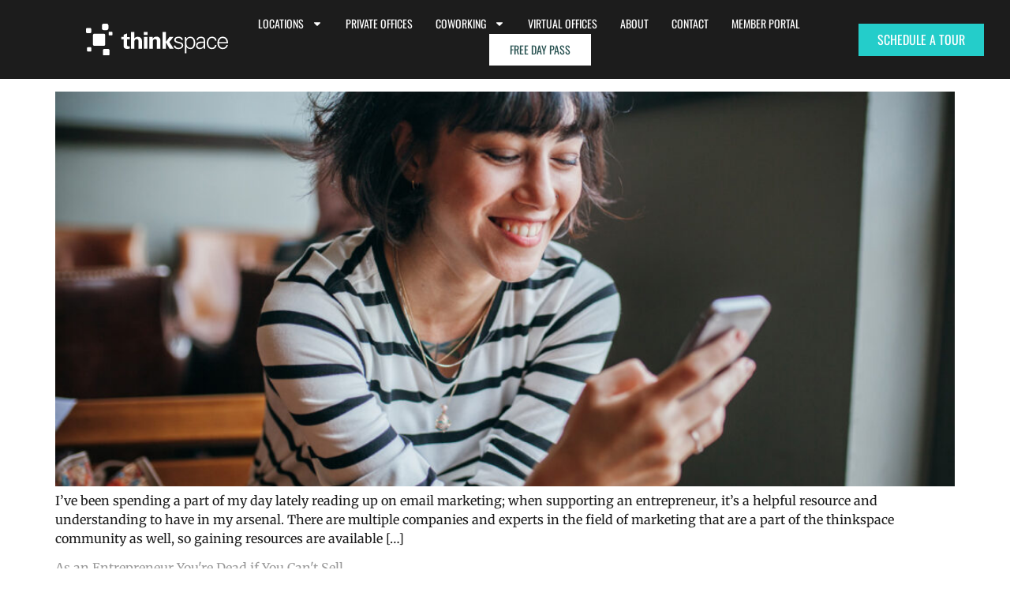

--- FILE ---
content_type: text/html; charset=UTF-8
request_url: https://thinkspace.com/tag/marketing/
body_size: 14622
content:
<!doctype html>
<html lang="en-US">
<head>
	<meta charset="UTF-8">
	<meta name="viewport" content="width=device-width, initial-scale=1">
	<link rel="profile" href="https://gmpg.org/xfn/11">
	<meta name='robots' content='index, follow, max-image-preview:large, max-snippet:-1, max-video-preview:-1' />

	<!-- This site is optimized with the Yoast SEO plugin v26.6 - https://yoast.com/wordpress/plugins/seo/ -->
	<title>marketing Archives - Thinkspace</title>
	<link rel="canonical" href="https://thinkspace.com/tag/marketing/" />
	<meta property="og:locale" content="en_US" />
	<meta property="og:type" content="article" />
	<meta property="og:title" content="marketing Archives - Thinkspace" />
	<meta property="og:url" content="https://thinkspace.com/tag/marketing/" />
	<meta property="og:site_name" content="Thinkspace" />
	<meta name="twitter:card" content="summary_large_image" />
	<script type="application/ld+json" class="yoast-schema-graph">{"@context":"https://schema.org","@graph":[{"@type":"CollectionPage","@id":"https://thinkspace.com/tag/marketing/","url":"https://thinkspace.com/tag/marketing/","name":"marketing Archives - Thinkspace","isPartOf":{"@id":"https://thinkspace.com/#website"},"primaryImageOfPage":{"@id":"https://thinkspace.com/tag/marketing/#primaryimage"},"image":{"@id":"https://thinkspace.com/tag/marketing/#primaryimage"},"thumbnailUrl":"https://thinkspace.com/wp-content/uploads/2023/03/blog-post-img-smart_phones.jpg","breadcrumb":{"@id":"https://thinkspace.com/tag/marketing/#breadcrumb"},"inLanguage":"en-US"},{"@type":"ImageObject","inLanguage":"en-US","@id":"https://thinkspace.com/tag/marketing/#primaryimage","url":"https://thinkspace.com/wp-content/uploads/2023/03/blog-post-img-smart_phones.jpg","contentUrl":"https://thinkspace.com/wp-content/uploads/2023/03/blog-post-img-smart_phones.jpg","width":1300,"height":820},{"@type":"BreadcrumbList","@id":"https://thinkspace.com/tag/marketing/#breadcrumb","itemListElement":[{"@type":"ListItem","position":1,"name":"Home","item":"https://thinkspace.com/"},{"@type":"ListItem","position":2,"name":"marketing"}]},{"@type":"WebSite","@id":"https://thinkspace.com/#website","url":"https://thinkspace.com/","name":"Thinkspace","description":"Where Entrepreneurs Succeed - Seattle Coworking Space","publisher":{"@id":"https://thinkspace.com/#organization"},"potentialAction":[{"@type":"SearchAction","target":{"@type":"EntryPoint","urlTemplate":"https://thinkspace.com/?s={search_term_string}"},"query-input":{"@type":"PropertyValueSpecification","valueRequired":true,"valueName":"search_term_string"}}],"inLanguage":"en-US"},{"@type":"Organization","@id":"https://thinkspace.com/#organization","name":"Thinkspace","url":"https://thinkspace.com/","logo":{"@type":"ImageObject","inLanguage":"en-US","@id":"https://thinkspace.com/#/schema/logo/image/","url":"https://thinkspace.com/wp-content/uploads/2023/02/White-Logo.svg","contentUrl":"https://thinkspace.com/wp-content/uploads/2023/02/White-Logo.svg","width":555,"height":125,"caption":"Thinkspace"},"image":{"@id":"https://thinkspace.com/#/schema/logo/image/"}}]}</script>
	<!-- / Yoast SEO plugin. -->


<link rel='dns-prefetch' href='//cdnjs.cloudflare.com' />
<link rel='dns-prefetch' href='//unpkg.com' />
<link rel='dns-prefetch' href='//www.googletagmanager.com' />
<link rel="alternate" type="application/rss+xml" title="Thinkspace &raquo; Feed" href="https://thinkspace.com/feed/" />
<link rel="alternate" type="application/rss+xml" title="Thinkspace &raquo; Comments Feed" href="https://thinkspace.com/comments/feed/" />
<link rel="alternate" type="application/rss+xml" title="Thinkspace &raquo; marketing Tag Feed" href="https://thinkspace.com/tag/marketing/feed/" />
<style id='wp-img-auto-sizes-contain-inline-css'>
img:is([sizes=auto i],[sizes^="auto," i]){contain-intrinsic-size:3000px 1500px}
/*# sourceURL=wp-img-auto-sizes-contain-inline-css */
</style>
<style id='wp-emoji-styles-inline-css'>

	img.wp-smiley, img.emoji {
		display: inline !important;
		border: none !important;
		box-shadow: none !important;
		height: 1em !important;
		width: 1em !important;
		margin: 0 0.07em !important;
		vertical-align: -0.1em !important;
		background: none !important;
		padding: 0 !important;
	}
/*# sourceURL=wp-emoji-styles-inline-css */
</style>
<link rel='stylesheet' id='wp-block-library-css' href='https://thinkspace.com/wp-includes/css/dist/block-library/style.min.css?ver=6.9' media='all' />
<style id='filebird-block-filebird-gallery-style-inline-css'>
ul.filebird-block-filebird-gallery{margin:auto!important;padding:0!important;width:100%}ul.filebird-block-filebird-gallery.layout-grid{display:grid;grid-gap:20px;align-items:stretch;grid-template-columns:repeat(var(--columns),1fr);justify-items:stretch}ul.filebird-block-filebird-gallery.layout-grid li img{border:1px solid #ccc;box-shadow:2px 2px 6px 0 rgba(0,0,0,.3);height:100%;max-width:100%;-o-object-fit:cover;object-fit:cover;width:100%}ul.filebird-block-filebird-gallery.layout-masonry{-moz-column-count:var(--columns);-moz-column-gap:var(--space);column-gap:var(--space);-moz-column-width:var(--min-width);columns:var(--min-width) var(--columns);display:block;overflow:auto}ul.filebird-block-filebird-gallery.layout-masonry li{margin-bottom:var(--space)}ul.filebird-block-filebird-gallery li{list-style:none}ul.filebird-block-filebird-gallery li figure{height:100%;margin:0;padding:0;position:relative;width:100%}ul.filebird-block-filebird-gallery li figure figcaption{background:linear-gradient(0deg,rgba(0,0,0,.7),rgba(0,0,0,.3) 70%,transparent);bottom:0;box-sizing:border-box;color:#fff;font-size:.8em;margin:0;max-height:100%;overflow:auto;padding:3em .77em .7em;position:absolute;text-align:center;width:100%;z-index:2}ul.filebird-block-filebird-gallery li figure figcaption a{color:inherit}

/*# sourceURL=https://thinkspace.com/wp-content/plugins/filebird/blocks/filebird-gallery/build/style-index.css */
</style>
<style id='global-styles-inline-css'>
:root{--wp--preset--aspect-ratio--square: 1;--wp--preset--aspect-ratio--4-3: 4/3;--wp--preset--aspect-ratio--3-4: 3/4;--wp--preset--aspect-ratio--3-2: 3/2;--wp--preset--aspect-ratio--2-3: 2/3;--wp--preset--aspect-ratio--16-9: 16/9;--wp--preset--aspect-ratio--9-16: 9/16;--wp--preset--color--black: #000000;--wp--preset--color--cyan-bluish-gray: #abb8c3;--wp--preset--color--white: #ffffff;--wp--preset--color--pale-pink: #f78da7;--wp--preset--color--vivid-red: #cf2e2e;--wp--preset--color--luminous-vivid-orange: #ff6900;--wp--preset--color--luminous-vivid-amber: #fcb900;--wp--preset--color--light-green-cyan: #7bdcb5;--wp--preset--color--vivid-green-cyan: #00d084;--wp--preset--color--pale-cyan-blue: #8ed1fc;--wp--preset--color--vivid-cyan-blue: #0693e3;--wp--preset--color--vivid-purple: #9b51e0;--wp--preset--gradient--vivid-cyan-blue-to-vivid-purple: linear-gradient(135deg,rgb(6,147,227) 0%,rgb(155,81,224) 100%);--wp--preset--gradient--light-green-cyan-to-vivid-green-cyan: linear-gradient(135deg,rgb(122,220,180) 0%,rgb(0,208,130) 100%);--wp--preset--gradient--luminous-vivid-amber-to-luminous-vivid-orange: linear-gradient(135deg,rgb(252,185,0) 0%,rgb(255,105,0) 100%);--wp--preset--gradient--luminous-vivid-orange-to-vivid-red: linear-gradient(135deg,rgb(255,105,0) 0%,rgb(207,46,46) 100%);--wp--preset--gradient--very-light-gray-to-cyan-bluish-gray: linear-gradient(135deg,rgb(238,238,238) 0%,rgb(169,184,195) 100%);--wp--preset--gradient--cool-to-warm-spectrum: linear-gradient(135deg,rgb(74,234,220) 0%,rgb(151,120,209) 20%,rgb(207,42,186) 40%,rgb(238,44,130) 60%,rgb(251,105,98) 80%,rgb(254,248,76) 100%);--wp--preset--gradient--blush-light-purple: linear-gradient(135deg,rgb(255,206,236) 0%,rgb(152,150,240) 100%);--wp--preset--gradient--blush-bordeaux: linear-gradient(135deg,rgb(254,205,165) 0%,rgb(254,45,45) 50%,rgb(107,0,62) 100%);--wp--preset--gradient--luminous-dusk: linear-gradient(135deg,rgb(255,203,112) 0%,rgb(199,81,192) 50%,rgb(65,88,208) 100%);--wp--preset--gradient--pale-ocean: linear-gradient(135deg,rgb(255,245,203) 0%,rgb(182,227,212) 50%,rgb(51,167,181) 100%);--wp--preset--gradient--electric-grass: linear-gradient(135deg,rgb(202,248,128) 0%,rgb(113,206,126) 100%);--wp--preset--gradient--midnight: linear-gradient(135deg,rgb(2,3,129) 0%,rgb(40,116,252) 100%);--wp--preset--font-size--small: 13px;--wp--preset--font-size--medium: 20px;--wp--preset--font-size--large: 36px;--wp--preset--font-size--x-large: 42px;--wp--preset--spacing--20: 0.44rem;--wp--preset--spacing--30: 0.67rem;--wp--preset--spacing--40: 1rem;--wp--preset--spacing--50: 1.5rem;--wp--preset--spacing--60: 2.25rem;--wp--preset--spacing--70: 3.38rem;--wp--preset--spacing--80: 5.06rem;--wp--preset--shadow--natural: 6px 6px 9px rgba(0, 0, 0, 0.2);--wp--preset--shadow--deep: 12px 12px 50px rgba(0, 0, 0, 0.4);--wp--preset--shadow--sharp: 6px 6px 0px rgba(0, 0, 0, 0.2);--wp--preset--shadow--outlined: 6px 6px 0px -3px rgb(255, 255, 255), 6px 6px rgb(0, 0, 0);--wp--preset--shadow--crisp: 6px 6px 0px rgb(0, 0, 0);}:root { --wp--style--global--content-size: 800px;--wp--style--global--wide-size: 1200px; }:where(body) { margin: 0; }.wp-site-blocks > .alignleft { float: left; margin-right: 2em; }.wp-site-blocks > .alignright { float: right; margin-left: 2em; }.wp-site-blocks > .aligncenter { justify-content: center; margin-left: auto; margin-right: auto; }:where(.wp-site-blocks) > * { margin-block-start: 24px; margin-block-end: 0; }:where(.wp-site-blocks) > :first-child { margin-block-start: 0; }:where(.wp-site-blocks) > :last-child { margin-block-end: 0; }:root { --wp--style--block-gap: 24px; }:root :where(.is-layout-flow) > :first-child{margin-block-start: 0;}:root :where(.is-layout-flow) > :last-child{margin-block-end: 0;}:root :where(.is-layout-flow) > *{margin-block-start: 24px;margin-block-end: 0;}:root :where(.is-layout-constrained) > :first-child{margin-block-start: 0;}:root :where(.is-layout-constrained) > :last-child{margin-block-end: 0;}:root :where(.is-layout-constrained) > *{margin-block-start: 24px;margin-block-end: 0;}:root :where(.is-layout-flex){gap: 24px;}:root :where(.is-layout-grid){gap: 24px;}.is-layout-flow > .alignleft{float: left;margin-inline-start: 0;margin-inline-end: 2em;}.is-layout-flow > .alignright{float: right;margin-inline-start: 2em;margin-inline-end: 0;}.is-layout-flow > .aligncenter{margin-left: auto !important;margin-right: auto !important;}.is-layout-constrained > .alignleft{float: left;margin-inline-start: 0;margin-inline-end: 2em;}.is-layout-constrained > .alignright{float: right;margin-inline-start: 2em;margin-inline-end: 0;}.is-layout-constrained > .aligncenter{margin-left: auto !important;margin-right: auto !important;}.is-layout-constrained > :where(:not(.alignleft):not(.alignright):not(.alignfull)){max-width: var(--wp--style--global--content-size);margin-left: auto !important;margin-right: auto !important;}.is-layout-constrained > .alignwide{max-width: var(--wp--style--global--wide-size);}body .is-layout-flex{display: flex;}.is-layout-flex{flex-wrap: wrap;align-items: center;}.is-layout-flex > :is(*, div){margin: 0;}body .is-layout-grid{display: grid;}.is-layout-grid > :is(*, div){margin: 0;}body{padding-top: 0px;padding-right: 0px;padding-bottom: 0px;padding-left: 0px;}a:where(:not(.wp-element-button)){text-decoration: underline;}:root :where(.wp-element-button, .wp-block-button__link){background-color: #32373c;border-width: 0;color: #fff;font-family: inherit;font-size: inherit;font-style: inherit;font-weight: inherit;letter-spacing: inherit;line-height: inherit;padding-top: calc(0.667em + 2px);padding-right: calc(1.333em + 2px);padding-bottom: calc(0.667em + 2px);padding-left: calc(1.333em + 2px);text-decoration: none;text-transform: inherit;}.has-black-color{color: var(--wp--preset--color--black) !important;}.has-cyan-bluish-gray-color{color: var(--wp--preset--color--cyan-bluish-gray) !important;}.has-white-color{color: var(--wp--preset--color--white) !important;}.has-pale-pink-color{color: var(--wp--preset--color--pale-pink) !important;}.has-vivid-red-color{color: var(--wp--preset--color--vivid-red) !important;}.has-luminous-vivid-orange-color{color: var(--wp--preset--color--luminous-vivid-orange) !important;}.has-luminous-vivid-amber-color{color: var(--wp--preset--color--luminous-vivid-amber) !important;}.has-light-green-cyan-color{color: var(--wp--preset--color--light-green-cyan) !important;}.has-vivid-green-cyan-color{color: var(--wp--preset--color--vivid-green-cyan) !important;}.has-pale-cyan-blue-color{color: var(--wp--preset--color--pale-cyan-blue) !important;}.has-vivid-cyan-blue-color{color: var(--wp--preset--color--vivid-cyan-blue) !important;}.has-vivid-purple-color{color: var(--wp--preset--color--vivid-purple) !important;}.has-black-background-color{background-color: var(--wp--preset--color--black) !important;}.has-cyan-bluish-gray-background-color{background-color: var(--wp--preset--color--cyan-bluish-gray) !important;}.has-white-background-color{background-color: var(--wp--preset--color--white) !important;}.has-pale-pink-background-color{background-color: var(--wp--preset--color--pale-pink) !important;}.has-vivid-red-background-color{background-color: var(--wp--preset--color--vivid-red) !important;}.has-luminous-vivid-orange-background-color{background-color: var(--wp--preset--color--luminous-vivid-orange) !important;}.has-luminous-vivid-amber-background-color{background-color: var(--wp--preset--color--luminous-vivid-amber) !important;}.has-light-green-cyan-background-color{background-color: var(--wp--preset--color--light-green-cyan) !important;}.has-vivid-green-cyan-background-color{background-color: var(--wp--preset--color--vivid-green-cyan) !important;}.has-pale-cyan-blue-background-color{background-color: var(--wp--preset--color--pale-cyan-blue) !important;}.has-vivid-cyan-blue-background-color{background-color: var(--wp--preset--color--vivid-cyan-blue) !important;}.has-vivid-purple-background-color{background-color: var(--wp--preset--color--vivid-purple) !important;}.has-black-border-color{border-color: var(--wp--preset--color--black) !important;}.has-cyan-bluish-gray-border-color{border-color: var(--wp--preset--color--cyan-bluish-gray) !important;}.has-white-border-color{border-color: var(--wp--preset--color--white) !important;}.has-pale-pink-border-color{border-color: var(--wp--preset--color--pale-pink) !important;}.has-vivid-red-border-color{border-color: var(--wp--preset--color--vivid-red) !important;}.has-luminous-vivid-orange-border-color{border-color: var(--wp--preset--color--luminous-vivid-orange) !important;}.has-luminous-vivid-amber-border-color{border-color: var(--wp--preset--color--luminous-vivid-amber) !important;}.has-light-green-cyan-border-color{border-color: var(--wp--preset--color--light-green-cyan) !important;}.has-vivid-green-cyan-border-color{border-color: var(--wp--preset--color--vivid-green-cyan) !important;}.has-pale-cyan-blue-border-color{border-color: var(--wp--preset--color--pale-cyan-blue) !important;}.has-vivid-cyan-blue-border-color{border-color: var(--wp--preset--color--vivid-cyan-blue) !important;}.has-vivid-purple-border-color{border-color: var(--wp--preset--color--vivid-purple) !important;}.has-vivid-cyan-blue-to-vivid-purple-gradient-background{background: var(--wp--preset--gradient--vivid-cyan-blue-to-vivid-purple) !important;}.has-light-green-cyan-to-vivid-green-cyan-gradient-background{background: var(--wp--preset--gradient--light-green-cyan-to-vivid-green-cyan) !important;}.has-luminous-vivid-amber-to-luminous-vivid-orange-gradient-background{background: var(--wp--preset--gradient--luminous-vivid-amber-to-luminous-vivid-orange) !important;}.has-luminous-vivid-orange-to-vivid-red-gradient-background{background: var(--wp--preset--gradient--luminous-vivid-orange-to-vivid-red) !important;}.has-very-light-gray-to-cyan-bluish-gray-gradient-background{background: var(--wp--preset--gradient--very-light-gray-to-cyan-bluish-gray) !important;}.has-cool-to-warm-spectrum-gradient-background{background: var(--wp--preset--gradient--cool-to-warm-spectrum) !important;}.has-blush-light-purple-gradient-background{background: var(--wp--preset--gradient--blush-light-purple) !important;}.has-blush-bordeaux-gradient-background{background: var(--wp--preset--gradient--blush-bordeaux) !important;}.has-luminous-dusk-gradient-background{background: var(--wp--preset--gradient--luminous-dusk) !important;}.has-pale-ocean-gradient-background{background: var(--wp--preset--gradient--pale-ocean) !important;}.has-electric-grass-gradient-background{background: var(--wp--preset--gradient--electric-grass) !important;}.has-midnight-gradient-background{background: var(--wp--preset--gradient--midnight) !important;}.has-small-font-size{font-size: var(--wp--preset--font-size--small) !important;}.has-medium-font-size{font-size: var(--wp--preset--font-size--medium) !important;}.has-large-font-size{font-size: var(--wp--preset--font-size--large) !important;}.has-x-large-font-size{font-size: var(--wp--preset--font-size--x-large) !important;}
:root :where(.wp-block-pullquote){font-size: 1.5em;line-height: 1.6;}
/*# sourceURL=global-styles-inline-css */
</style>
<link rel='stylesheet' id='hello-elementor-css' href='https://thinkspace.com/wp-content/themes/hello-elementor/assets/css/reset.css?ver=3.4.5' media='all' />
<link rel='stylesheet' id='hello-elementor-theme-style-css' href='https://thinkspace.com/wp-content/themes/hello-elementor/assets/css/theme.css?ver=3.4.5' media='all' />
<link rel='stylesheet' id='chld_thm_cfg_child-css' href='https://thinkspace.com/wp-content/themes/hello-elementor-child/style.css?ver=1.0.1' media='all' />
<link rel='stylesheet' id='hello-elementor-header-footer-css' href='https://thinkspace.com/wp-content/themes/hello-elementor/assets/css/header-footer.css?ver=3.4.5' media='all' />
<link rel='stylesheet' id='elementor-frontend-css' href='https://thinkspace.com/wp-content/plugins/elementor/assets/css/frontend.min.css?ver=3.33.4' media='all' />
<link rel='stylesheet' id='elementor-post-4-css' href='https://thinkspace.com/wp-content/uploads/elementor/css/post-4.css?ver=1766527709' media='all' />
<link rel='stylesheet' id='widget-image-css' href='https://thinkspace.com/wp-content/plugins/elementor/assets/css/widget-image.min.css?ver=3.33.4' media='all' />
<link rel='stylesheet' id='widget-nav-menu-css' href='https://thinkspace.com/wp-content/plugins/elementor-pro/assets/css/widget-nav-menu.min.css?ver=3.33.2' media='all' />
<link rel='stylesheet' id='widget-heading-css' href='https://thinkspace.com/wp-content/plugins/elementor/assets/css/widget-heading.min.css?ver=3.33.4' media='all' />
<link rel='stylesheet' id='elementor-post-31-css' href='https://thinkspace.com/wp-content/uploads/elementor/css/post-31.css?ver=1766527710' media='all' />
<link rel='stylesheet' id='elementor-post-89-css' href='https://thinkspace.com/wp-content/uploads/elementor/css/post-89.css?ver=1766527710' media='all' />
<link rel='stylesheet' id='elementor-gf-local-oswald-css' href='https://thinkspace.com/wp-content/uploads/elementor/google-fonts/css/oswald.css?ver=1746044938' media='all' />
<link rel='stylesheet' id='elementor-gf-local-merriweather-css' href='https://thinkspace.com/wp-content/uploads/elementor/google-fonts/css/merriweather.css?ver=1746044940' media='all' />
<script src="https://thinkspace.com/wp-includes/js/jquery/jquery.min.js?ver=3.7.1" id="jquery-core-js"></script>
<script src="https://thinkspace.com/wp-includes/js/jquery/jquery-migrate.min.js?ver=3.4.1" id="jquery-migrate-js"></script>

<!-- Google tag (gtag.js) snippet added by Site Kit -->
<!-- Google Analytics snippet added by Site Kit -->
<script src="https://www.googletagmanager.com/gtag/js?id=GT-MQR7STD" id="google_gtagjs-js" async></script>
<script id="google_gtagjs-js-after">
window.dataLayer = window.dataLayer || [];function gtag(){dataLayer.push(arguments);}
gtag("set","linker",{"domains":["thinkspace.com"]});
gtag("js", new Date());
gtag("set", "developer_id.dZTNiMT", true);
gtag("config", "GT-MQR7STD");
 window._googlesitekit = window._googlesitekit || {}; window._googlesitekit.throttledEvents = []; window._googlesitekit.gtagEvent = (name, data) => { var key = JSON.stringify( { name, data } ); if ( !! window._googlesitekit.throttledEvents[ key ] ) { return; } window._googlesitekit.throttledEvents[ key ] = true; setTimeout( () => { delete window._googlesitekit.throttledEvents[ key ]; }, 5 ); gtag( "event", name, { ...data, event_source: "site-kit" } ); }; 
//# sourceURL=google_gtagjs-js-after
</script>
<link rel="https://api.w.org/" href="https://thinkspace.com/wp-json/" /><link rel="alternate" title="JSON" type="application/json" href="https://thinkspace.com/wp-json/wp/v2/tags/741" /><link rel="EditURI" type="application/rsd+xml" title="RSD" href="https://thinkspace.com/xmlrpc.php?rsd" />
<meta name="generator" content="WordPress 6.9" />
<meta name="generator" content="Site Kit by Google 1.168.0" /><!-- Start of the LeadBooster Chatbot by Pipedrive code -->
<script>window.pipedriveLeadboosterConfig = {base: 'leadbooster-chat.pipedrive.com',companyId: 13492485,playbookUuid: '3b2d6303-52d2-4186-9c39-df4079156483',version: 2};(function () {var w = window;if (w.LeadBooster) {console.warn('LeadBooster already exists');} else {w.LeadBooster = {q: [],on: function (n, h) {this.q.push({ t: 'o', n: n, h: h });},trigger: function (n) {this.q.push({ t: 't', n: n });},};}})();</script><script src="https://leadbooster-chat.pipedrive.com/assets/loader.js" async></script>
<!-- End of the LeadBooster Chatbot by Pipedrive Code. -->
		<script type="text/javascript">
				(function(c,l,a,r,i,t,y){
					c[a]=c[a]||function(){(c[a].q=c[a].q||[]).push(arguments)};t=l.createElement(r);t.async=1;
					t.src="https://www.clarity.ms/tag/"+i+"?ref=wordpress";y=l.getElementsByTagName(r)[0];y.parentNode.insertBefore(t,y);
				})(window, document, "clarity", "script", "tghl1lzqv1");
		</script>
		<meta name="generator" content="Elementor 3.33.4; features: e_font_icon_svg, additional_custom_breakpoints; settings: css_print_method-external, google_font-enabled, font_display-swap">
<!-- Meta Pixel Code -->
<script>
!function(f,b,e,v,n,t,s)
{if(f.fbq)return;n=f.fbq=function(){n.callMethod?
n.callMethod.apply(n,arguments):n.queue.push(arguments)};
if(!f._fbq)f._fbq=n;n.push=n;n.loaded=!0;n.version='2.0';
n.queue=[];t=b.createElement(e);t.async=!0;
t.src=v;s=b.getElementsByTagName(e)[0];
s.parentNode.insertBefore(t,s)}(window, document,'script',
'https://connect.facebook.net/en_US/fbevents.js');
fbq('init', '1614605989002826');
fbq('track', 'PageView');
</script>
<noscript><img height="1" width="1" style="display:none"
src="https://www.facebook.com/tr?id=1614605989002826&ev=PageView&noscript=1"
/></noscript>
<!-- End Meta Pixel Code -->
<script type="text/javascript">
    (function(c,l,a,r,i,t,y){
        c[a]=c[a]||function(){(c[a].q=c[a].q||[]).push(arguments)};
        t=l.createElement(r);t.async=1;t.src="https://www.clarity.ms/tag/"+i;
        y=l.getElementsByTagName(r)[0];y.parentNode.insertBefore(t,y);
    })(window, document, "clarity", "script", "j4fntmdfci");
</script>
			<style>
				.e-con.e-parent:nth-of-type(n+4):not(.e-lazyloaded):not(.e-no-lazyload),
				.e-con.e-parent:nth-of-type(n+4):not(.e-lazyloaded):not(.e-no-lazyload) * {
					background-image: none !important;
				}
				@media screen and (max-height: 1024px) {
					.e-con.e-parent:nth-of-type(n+3):not(.e-lazyloaded):not(.e-no-lazyload),
					.e-con.e-parent:nth-of-type(n+3):not(.e-lazyloaded):not(.e-no-lazyload) * {
						background-image: none !important;
					}
				}
				@media screen and (max-height: 640px) {
					.e-con.e-parent:nth-of-type(n+2):not(.e-lazyloaded):not(.e-no-lazyload),
					.e-con.e-parent:nth-of-type(n+2):not(.e-lazyloaded):not(.e-no-lazyload) * {
						background-image: none !important;
					}
				}
			</style>
			<link rel="icon" href="https://thinkspace.com/wp-content/uploads/2023/01/Thinkspace-Favicon@4x-150x150.png" sizes="32x32" />
<link rel="icon" href="https://thinkspace.com/wp-content/uploads/2023/01/Thinkspace-Favicon@4x.png" sizes="192x192" />
<link rel="apple-touch-icon" href="https://thinkspace.com/wp-content/uploads/2023/01/Thinkspace-Favicon@4x.png" />
<meta name="msapplication-TileImage" content="https://thinkspace.com/wp-content/uploads/2023/01/Thinkspace-Favicon@4x.png" />
		<style id="wp-custom-css">
			.section-general-hero-imageholder_gradient {
    display: none;
}
.section-general-hero-content h1, .section-general-hero-content p {
    text-shadow: 1px 2px 0px rgba(0,0,0,0.5);
}
.section-general-hero-imageholder .photo-grid {
  width: 100%;
  position: absolute;
  transform: scale(2.5);
}
.masonary-wrapper .elementor-widget-image {
  position: absolute;
  width: 50% !important;
  height: 50%;
  top: 0;
}
.tab-main-wrapper .tab-content .elementor-widget-wrap .tab-content-item {
    transition: all .5s ease-in !important;
}
.tab-main-wrapper .tab-wrap section.tab-item.active h3, 
.tab-main-wrapper .tab-wrap section.tab-item.active h4, 
.tab-main-wrapper .tab-wrap section.tab-item:hover h3, 
.tab-main-wrapper .tab-wrap section.tab-item:hover h4 {
    color: #24CDCA !important;
}
.section-general-hero-imageholder .main-image {
    background-position: top center !important;
	    left: 25.3%;
    top: 22.75%;
}
@media (max-width: 1023px) {
    .section-general-hero-imageholder .photo-grid img.mobile, .section-general-hero-imageholder .photo-grid .main-image.mobile {
        display: block;
    }
    .section-general-hero-imageholder .photo-grid img.desktop, .section-general-hero-imageholder .photo-grid .main-image.desktop {
        display: none;
    }
		.section-general-hero-imageholder .main-image {
		width: 45.5%;
    height: 40%;
    left: 29.6%;
    top: 25.3%;
	}
	.section-general-hero-imageholder .hidden-photo-grid.mobile {
    width: 100%;
    display: block;
    opacity: 0;
}
.section-general-hero-imageholder .hidden-photo-grid {
    display: none;
}
	.hover-image .elementor-cta .elementor-cta__content .elementor-cta__button {
    width: 100%;
    max-width: 210px;
}
}



.profile-item .elementor-image-box-wrapper {
    position: relative;
    overflow: hidden;
}
.profile-item .elementor-image-box-wrapper figure.elementor-image-box-img {
    display: flex;
    overflow: hidden;
}
.profile-item .elementor-image-box-wrapper figure.elementor-image-box-img img {
    object-fit: cover;
    transition: all 0.3s ease-in;
	    filter: grayscale(1);
}
.profile-item:hover .elementor-image-box-wrapper figure.elementor-image-box-img img {
    transform: scale(1.1);
	    filter: grayscale(0);
}
.profile-item .elementor-image-box-wrapper .elementor-image-box-content {
    background-color: #023837;
    margin-top: -10px;
    padding: 20px;
}
.profile-item .elementor-image-box-wrapper .elementor-image-box-content h3.elementor-image-box-title {
    margin: 0;
    margin-bottom: 5px;
}
/* .zoom-hover .elementor-widget-wrap {
    transition: all 0.3s ease-in !important;
    background-size: 100% !important;
}
.zoom-hover:hover .elementor-widget-wrap {
    background-size: 120% !important;
} */

.tab-main-wrapper .tab-wrap section.tab-item h3 a {
    font-family: "Oswald", Sans-serif;
}
.section-general-hero-content .button-group a {
    font-family: oswald,Sans-serif;
}
section.sliding-block-wrap {
    position: sticky;
    top: 100px;
}
.breadcrumbs p a, .breadcrumbs p {
    font-family: 'Oswald', sans-serif;
    font-weight: 300;
    font-size: 15px;
}		</style>
		<meta name="traceparent" content="00-9b533f3a799c982f0000001766947864-9b533f3a799c982f-01"></head>
<body class="archive tag tag-marketing tag-741 wp-custom-logo wp-embed-responsive wp-theme-hello-elementor wp-child-theme-hello-elementor-child hello-elementor-default elementor-default elementor-kit-4">


<a class="skip-link screen-reader-text" href="#content">Skip to content</a>

		<header data-elementor-type="header" data-elementor-id="31" class="elementor elementor-31 elementor-location-header" data-elementor-post-type="elementor_library">
					<header class="elementor-section elementor-top-section elementor-element elementor-element-fce9ce0 elementor-section-full_width elementor-section-content-middle elementor-section-height-default elementor-section-height-default" data-id="fce9ce0" data-element_type="section" data-settings="{&quot;background_background&quot;:&quot;classic&quot;}">
						<div class="elementor-container elementor-column-gap-default">
					<div class="elementor-column elementor-col-50 elementor-top-column elementor-element elementor-element-7b9e677 header-column" data-id="7b9e677" data-element_type="column">
			<div class="elementor-widget-wrap elementor-element-populated">
						<div class="elementor-element elementor-element-cfdbb5d main-logo elementor-widget-mobile__width-initial elementor-widget elementor-widget-theme-site-logo elementor-widget-image" data-id="cfdbb5d" data-element_type="widget" data-widget_type="theme-site-logo.default">
				<div class="elementor-widget-container">
											<a href="https://thinkspace.com">
			<img fetchpriority="high" width="555" height="125" src="https://thinkspace.com/wp-content/uploads/2023/02/White-Logo.svg" class="attachment-full size-full wp-image-710" alt="" />				</a>
											</div>
				</div>
				<div class="elementor-element elementor-element-9d21861 elementor-nav-menu__align-center main-menu-wrapper elementor-nav-menu--stretch elementor-widget-mobile__width-auto elementor-nav-menu--dropdown-tablet elementor-nav-menu__text-align-aside elementor-nav-menu--toggle elementor-nav-menu--burger elementor-widget elementor-widget-nav-menu" data-id="9d21861" data-element_type="widget" data-settings="{&quot;full_width&quot;:&quot;stretch&quot;,&quot;layout&quot;:&quot;horizontal&quot;,&quot;submenu_icon&quot;:{&quot;value&quot;:&quot;&lt;svg aria-hidden=\&quot;true\&quot; class=\&quot;e-font-icon-svg e-fas-caret-down\&quot; viewBox=\&quot;0 0 320 512\&quot; xmlns=\&quot;http:\/\/www.w3.org\/2000\/svg\&quot;&gt;&lt;path d=\&quot;M31.3 192h257.3c17.8 0 26.7 21.5 14.1 34.1L174.1 354.8c-7.8 7.8-20.5 7.8-28.3 0L17.2 226.1C4.6 213.5 13.5 192 31.3 192z\&quot;&gt;&lt;\/path&gt;&lt;\/svg&gt;&quot;,&quot;library&quot;:&quot;fa-solid&quot;},&quot;toggle&quot;:&quot;burger&quot;}" data-widget_type="nav-menu.default">
				<div class="elementor-widget-container">
								<nav aria-label="Menu" class="elementor-nav-menu--main elementor-nav-menu__container elementor-nav-menu--layout-horizontal e--pointer-underline e--animation-grow">
				<ul id="menu-1-9d21861" class="elementor-nav-menu"><li class="menu-item menu-item-type-post_type menu-item-object-page menu-item-has-children menu-item-2425"><a href="https://thinkspace.com/locations/" class="elementor-item">LOCATIONS</a>
<ul class="sub-menu elementor-nav-menu--dropdown">
	<li class="menu-item menu-item-type-post_type menu-item-object-page menu-item-2953"><a href="https://thinkspace.com/contact-us-today-redmond-coworking/" class="elementor-sub-item">REDMOND</a></li>
	<li class="menu-item menu-item-type-post_type menu-item-object-page menu-item-2427"><a href="https://thinkspace.com/contact-us-today-seattle-coworking/" class="elementor-sub-item">SEATTLE</a></li>
	<li class="menu-item menu-item-type-post_type menu-item-object-page menu-item-2820"><a href="https://thinkspace.com/locations/" class="elementor-sub-item">VIEW MAP</a></li>
</ul>
</li>
<li class="menu-item menu-item-type-post_type menu-item-object-page menu-item-2821"><a href="https://thinkspace.com/private-offices/" class="elementor-item">PRIVATE OFFICES</a></li>
<li class="menu-item menu-item-type-post_type menu-item-object-page menu-item-has-children menu-item-2822"><a href="https://thinkspace.com/inspired-coworking/" class="elementor-item">COWORKING</a>
<ul class="sub-menu elementor-nav-menu--dropdown">
	<li class="menu-item menu-item-type-post_type menu-item-object-page menu-item-2825"><a href="https://thinkspace.com/inspired-coworking/" class="elementor-sub-item">COWORKING &#038; DAY PASSES</a></li>
	<li class="menu-item menu-item-type-post_type menu-item-object-page menu-item-2824"><a href="https://thinkspace.com/divvy-office-package/" class="elementor-sub-item">DAILY OFFICES</a></li>
	<li class="menu-item menu-item-type-post_type menu-item-object-page menu-item-2826"><a href="https://thinkspace.com/meeting-rooms/" class="elementor-sub-item">MEETING ROOMS</a></li>
	<li class="menu-item menu-item-type-post_type menu-item-object-page menu-item-2981"><a href="https://thinkspace.com/memberships/" class="elementor-sub-item">ALL WORKSPACES</a></li>
</ul>
</li>
<li class="menu-item menu-item-type-post_type menu-item-object-page menu-item-2823"><a href="https://thinkspace.com/virtual-office/" class="elementor-item">VIRTUAL OFFICES</a></li>
<li class="menu-item menu-item-type-post_type menu-item-object-page menu-item-2430"><a href="https://thinkspace.com/about/" class="elementor-item">ABOUT</a></li>
<li class="menu-item menu-item-type-post_type menu-item-object-page menu-item-10553"><a href="https://thinkspace.com/contact/" class="elementor-item">CONTACT</a></li>
<li class="menu-item menu-item-type-custom menu-item-object-custom menu-item-2828"><a href="https://yardi.thinkspace.com/" class="elementor-item">MEMBER PORTAL</a></li>
<li class="contact-us filled-btn menu-item menu-item-type-custom menu-item-object-custom menu-item-28"><a href="https://thinkspace.com/free-day-pass-form" class="elementor-item">FREE DAY PASS</a></li>
</ul>			</nav>
					<div class="elementor-menu-toggle" role="button" tabindex="0" aria-label="Menu Toggle" aria-expanded="false">
			<svg aria-hidden="true" role="presentation" class="elementor-menu-toggle__icon--open e-font-icon-svg e-eicon-menu-bar" viewBox="0 0 1000 1000" xmlns="http://www.w3.org/2000/svg"><path d="M104 333H896C929 333 958 304 958 271S929 208 896 208H104C71 208 42 237 42 271S71 333 104 333ZM104 583H896C929 583 958 554 958 521S929 458 896 458H104C71 458 42 487 42 521S71 583 104 583ZM104 833H896C929 833 958 804 958 771S929 708 896 708H104C71 708 42 737 42 771S71 833 104 833Z"></path></svg><svg aria-hidden="true" role="presentation" class="elementor-menu-toggle__icon--close e-font-icon-svg e-eicon-close" viewBox="0 0 1000 1000" xmlns="http://www.w3.org/2000/svg"><path d="M742 167L500 408 258 167C246 154 233 150 217 150 196 150 179 158 167 167 154 179 150 196 150 212 150 229 154 242 171 254L408 500 167 742C138 771 138 800 167 829 196 858 225 858 254 829L496 587 738 829C750 842 767 846 783 846 800 846 817 842 829 829 842 817 846 804 846 783 846 767 842 750 829 737L588 500 833 258C863 229 863 200 833 171 804 137 775 137 742 167Z"></path></svg>		</div>
					<nav class="elementor-nav-menu--dropdown elementor-nav-menu__container" aria-hidden="true">
				<ul id="menu-2-9d21861" class="elementor-nav-menu"><li class="menu-item menu-item-type-post_type menu-item-object-page menu-item-has-children menu-item-2425"><a href="https://thinkspace.com/locations/" class="elementor-item" tabindex="-1">LOCATIONS</a>
<ul class="sub-menu elementor-nav-menu--dropdown">
	<li class="menu-item menu-item-type-post_type menu-item-object-page menu-item-2953"><a href="https://thinkspace.com/contact-us-today-redmond-coworking/" class="elementor-sub-item" tabindex="-1">REDMOND</a></li>
	<li class="menu-item menu-item-type-post_type menu-item-object-page menu-item-2427"><a href="https://thinkspace.com/contact-us-today-seattle-coworking/" class="elementor-sub-item" tabindex="-1">SEATTLE</a></li>
	<li class="menu-item menu-item-type-post_type menu-item-object-page menu-item-2820"><a href="https://thinkspace.com/locations/" class="elementor-sub-item" tabindex="-1">VIEW MAP</a></li>
</ul>
</li>
<li class="menu-item menu-item-type-post_type menu-item-object-page menu-item-2821"><a href="https://thinkspace.com/private-offices/" class="elementor-item" tabindex="-1">PRIVATE OFFICES</a></li>
<li class="menu-item menu-item-type-post_type menu-item-object-page menu-item-has-children menu-item-2822"><a href="https://thinkspace.com/inspired-coworking/" class="elementor-item" tabindex="-1">COWORKING</a>
<ul class="sub-menu elementor-nav-menu--dropdown">
	<li class="menu-item menu-item-type-post_type menu-item-object-page menu-item-2825"><a href="https://thinkspace.com/inspired-coworking/" class="elementor-sub-item" tabindex="-1">COWORKING &#038; DAY PASSES</a></li>
	<li class="menu-item menu-item-type-post_type menu-item-object-page menu-item-2824"><a href="https://thinkspace.com/divvy-office-package/" class="elementor-sub-item" tabindex="-1">DAILY OFFICES</a></li>
	<li class="menu-item menu-item-type-post_type menu-item-object-page menu-item-2826"><a href="https://thinkspace.com/meeting-rooms/" class="elementor-sub-item" tabindex="-1">MEETING ROOMS</a></li>
	<li class="menu-item menu-item-type-post_type menu-item-object-page menu-item-2981"><a href="https://thinkspace.com/memberships/" class="elementor-sub-item" tabindex="-1">ALL WORKSPACES</a></li>
</ul>
</li>
<li class="menu-item menu-item-type-post_type menu-item-object-page menu-item-2823"><a href="https://thinkspace.com/virtual-office/" class="elementor-item" tabindex="-1">VIRTUAL OFFICES</a></li>
<li class="menu-item menu-item-type-post_type menu-item-object-page menu-item-2430"><a href="https://thinkspace.com/about/" class="elementor-item" tabindex="-1">ABOUT</a></li>
<li class="menu-item menu-item-type-post_type menu-item-object-page menu-item-10553"><a href="https://thinkspace.com/contact/" class="elementor-item" tabindex="-1">CONTACT</a></li>
<li class="menu-item menu-item-type-custom menu-item-object-custom menu-item-2828"><a href="https://yardi.thinkspace.com/" class="elementor-item" tabindex="-1">MEMBER PORTAL</a></li>
<li class="contact-us filled-btn menu-item menu-item-type-custom menu-item-object-custom menu-item-28"><a href="https://thinkspace.com/free-day-pass-form" class="elementor-item" tabindex="-1">FREE DAY PASS</a></li>
</ul>			</nav>
						</div>
				</div>
					</div>
		</div>
				<div class="elementor-column elementor-col-50 elementor-top-column elementor-element elementor-element-bd6af58 header-column" data-id="bd6af58" data-element_type="column">
			<div class="elementor-widget-wrap elementor-element-populated">
						<div class="elementor-element elementor-element-731dc81 elementor-widget__width-inherit elementor-widget elementor-widget-button" data-id="731dc81" data-element_type="widget" data-widget_type="button.default">
				<div class="elementor-widget-container">
									<div class="elementor-button-wrapper">
					<a class="elementor-button elementor-button-link elementor-size-sm" href="https://thinkspace.com/?page_id=11162">
						<span class="elementor-button-content-wrapper">
									<span class="elementor-button-text">Schedule a Tour</span>
					</span>
					</a>
				</div>
								</div>
				</div>
					</div>
		</div>
					</div>
		</header>
				</header>
		<main id="content" class="site-main">

			<div class="page-header">
			<h1 class="entry-title">Tag: <span>marketing</span></h1>		</div>
	
	<div class="page-content">
					<article class="post">
				<h2 class="entry-title"><a href="https://thinkspace.com/smartphones-keep-your-newsletter-relevant/">Smartphones Keep Your Newsletter Relevant</a></h2><a href="https://thinkspace.com/smartphones-keep-your-newsletter-relevant/"><img width="800" height="505" src="https://thinkspace.com/wp-content/uploads/2023/03/blog-post-img-smart_phones-1024x646.jpg" class="attachment-large size-large wp-post-image" alt="" decoding="async" srcset="https://thinkspace.com/wp-content/uploads/2023/03/blog-post-img-smart_phones-1024x646.jpg 1024w, https://thinkspace.com/wp-content/uploads/2023/03/blog-post-img-smart_phones-300x189.jpg 300w, https://thinkspace.com/wp-content/uploads/2023/03/blog-post-img-smart_phones-768x484.jpg 768w, https://thinkspace.com/wp-content/uploads/2023/03/blog-post-img-smart_phones.jpg 1300w" sizes="(max-width: 800px) 100vw, 800px" /></a><p>I&#8217;ve been spending a part of my day lately reading up on email marketing; when supporting an entrepreneur, it&#8217;s a helpful resource and understanding to have in my arsenal. There are multiple companies and experts in the field of marketing that are a part of the thinkspace community as well, so gaining resources are available [&hellip;]</p>
			</article>
					<article class="post">
				<h2 class="entry-title"><a href="https://thinkspace.com/as-an-entrepreneur-youre-dead-if-you-cant-sell/">As an Entrepreneur You&#039;re Dead if You Can&#039;t Sell</a></h2><p>Over the last couple weeks I had at least three different conversations with successful entrepreneurs who have started and sold a company, people who have just started their business, or read articles that talk about the &#8220;one thing that successful entrepreneurs do differently&#8220;. There&#8217;s a lot of things that every successful entrepreneur does, but, there [&hellip;]</p>
			</article>
					<article class="post">
				<h2 class="entry-title"><a href="https://thinkspace.com/the-best-ad-in-the-last-decade/">The Best Ad in the Last Decade</a></h2><p>As we close out the another decade, this is hands down my favorite ad and could very well be my favorite of all time. What&#8217;s your favorite over the last decade? What would the world be like if everything had to be rational, would there be room for a dreamer? Would there be room for [&hellip;]</p>
			</article>
			</div>

	
</main>
		<footer data-elementor-type="footer" data-elementor-id="89" class="elementor elementor-89 elementor-location-footer" data-elementor-post-type="elementor_library">
					<section class="elementor-section elementor-top-section elementor-element elementor-element-6f84328 elementor-section-height-min-height elementor-section-boxed elementor-section-height-default elementor-section-items-middle" data-id="6f84328" data-element_type="section" data-settings="{&quot;background_background&quot;:&quot;classic&quot;}">
						<div class="elementor-container elementor-column-gap-default">
					<div class="elementor-column elementor-col-100 elementor-top-column elementor-element elementor-element-f8270ff" data-id="f8270ff" data-element_type="column">
			<div class="elementor-widget-wrap elementor-element-populated">
						<div class="elementor-element elementor-element-3466581 elementor-widget elementor-widget-theme-site-logo elementor-widget-image" data-id="3466581" data-element_type="widget" data-widget_type="theme-site-logo.default">
				<div class="elementor-widget-container">
											<a href="https://thinkspace.com">
			<img width="555" height="125" src="https://thinkspace.com/wp-content/uploads/2023/02/White-Logo.svg" class="attachment-full size-full wp-image-710" alt="" />				</a>
											</div>
				</div>
				<div class="elementor-element elementor-element-b17cafe elementor-nav-menu__align-center elementor-nav-menu--dropdown-none elementor-widget elementor-widget-nav-menu" data-id="b17cafe" data-element_type="widget" data-settings="{&quot;layout&quot;:&quot;horizontal&quot;,&quot;submenu_icon&quot;:{&quot;value&quot;:&quot;&lt;svg aria-hidden=\&quot;true\&quot; class=\&quot;e-font-icon-svg e-fas-caret-down\&quot; viewBox=\&quot;0 0 320 512\&quot; xmlns=\&quot;http:\/\/www.w3.org\/2000\/svg\&quot;&gt;&lt;path d=\&quot;M31.3 192h257.3c17.8 0 26.7 21.5 14.1 34.1L174.1 354.8c-7.8 7.8-20.5 7.8-28.3 0L17.2 226.1C4.6 213.5 13.5 192 31.3 192z\&quot;&gt;&lt;\/path&gt;&lt;\/svg&gt;&quot;,&quot;library&quot;:&quot;fa-solid&quot;}}" data-widget_type="nav-menu.default">
				<div class="elementor-widget-container">
								<nav aria-label="Menu" class="elementor-nav-menu--main elementor-nav-menu__container elementor-nav-menu--layout-horizontal e--pointer-underline e--animation-grow">
				<ul id="menu-1-b17cafe" class="elementor-nav-menu"><li class="menu-item menu-item-type-custom menu-item-object-custom menu-item-home menu-item-2436"><a href="https://thinkspace.com/" class="elementor-item">HOME</a></li>
<li class="menu-item menu-item-type-post_type menu-item-object-page menu-item-has-children menu-item-2432"><a href="https://thinkspace.com/locations/" class="elementor-item">LOCATIONS</a>
<ul class="sub-menu elementor-nav-menu--dropdown">
	<li class="menu-item menu-item-type-post_type menu-item-object-page menu-item-2952"><a href="https://thinkspace.com/contact-us-today-redmond-coworking/" class="elementor-sub-item">REDMOND</a></li>
	<li class="menu-item menu-item-type-post_type menu-item-object-page menu-item-2831"><a href="https://thinkspace.com/contact-us-today-seattle-coworking/" class="elementor-sub-item">SEATTLE</a></li>
	<li class="menu-item menu-item-type-post_type menu-item-object-page menu-item-2830"><a href="https://thinkspace.com/locations/" class="elementor-sub-item">VIEW MAP</a></li>
</ul>
</li>
<li class="menu-item menu-item-type-post_type menu-item-object-page menu-item-2833"><a href="https://thinkspace.com/private-offices/" class="elementor-item">PRIVATE OFFICES</a></li>
<li class="menu-item menu-item-type-post_type menu-item-object-page menu-item-has-children menu-item-2832"><a href="https://thinkspace.com/inspired-coworking/" class="elementor-item">COWORKING</a>
<ul class="sub-menu elementor-nav-menu--dropdown">
	<li class="menu-item menu-item-type-post_type menu-item-object-page menu-item-2835"><a href="https://thinkspace.com/inspired-coworking/" class="elementor-sub-item">COWORKING DESKS</a></li>
	<li class="menu-item menu-item-type-post_type menu-item-object-page menu-item-2834"><a href="https://thinkspace.com/divvy-office-package/" class="elementor-sub-item">DAILY OFFICES</a></li>
	<li class="menu-item menu-item-type-post_type menu-item-object-page menu-item-2434"><a href="https://thinkspace.com/meeting-rooms/" class="elementor-sub-item">MEETING ROOMS</a></li>
	<li class="menu-item menu-item-type-post_type menu-item-object-page menu-item-2431"><a href="https://thinkspace.com/memberships/" class="elementor-sub-item">ALL WORKSPACES</a></li>
</ul>
</li>
<li class="menu-item menu-item-type-post_type menu-item-object-page menu-item-2837"><a href="https://thinkspace.com/virtual-office/" class="elementor-item">VIRTUAL OFFICES</a></li>
<li class="menu-item menu-item-type-post_type menu-item-object-page menu-item-2433"><a href="https://thinkspace.com/photos/" class="elementor-item">PHOTOS</a></li>
<li class="menu-item menu-item-type-post_type menu-item-object-page menu-item-2435"><a href="https://thinkspace.com/about/" class="elementor-item">ABOUT</a></li>
<li class="menu-item menu-item-type-post_type menu-item-object-page menu-item-10552"><a href="https://thinkspace.com/contact/" class="elementor-item">CONTACT</a></li>
<li class="menu-item menu-item-type-post_type menu-item-object-page menu-item-3214"><a href="https://thinkspace.com/blog/" class="elementor-item">BLOG</a></li>
<li class="menu-item menu-item-type-post_type menu-item-object-page menu-item-9790"><a href="https://thinkspace.com/seattle-office-rentals-guide/" class="elementor-item">FREE OFFICE LEASING GUIDE</a></li>
<li class="menu-item menu-item-type-custom menu-item-object-custom menu-item-2838"><a href="https://yardi.thinkspace.com/" class="elementor-item">MEMBER PORTAL</a></li>
<li class="menu-item menu-item-type-custom menu-item-object-custom menu-item-10304"><a href="https://thinkspace.com/privacy" class="elementor-item">PRIVACY POLICY</a></li>
</ul>			</nav>
						<nav class="elementor-nav-menu--dropdown elementor-nav-menu__container" aria-hidden="true">
				<ul id="menu-2-b17cafe" class="elementor-nav-menu"><li class="menu-item menu-item-type-custom menu-item-object-custom menu-item-home menu-item-2436"><a href="https://thinkspace.com/" class="elementor-item" tabindex="-1">HOME</a></li>
<li class="menu-item menu-item-type-post_type menu-item-object-page menu-item-has-children menu-item-2432"><a href="https://thinkspace.com/locations/" class="elementor-item" tabindex="-1">LOCATIONS</a>
<ul class="sub-menu elementor-nav-menu--dropdown">
	<li class="menu-item menu-item-type-post_type menu-item-object-page menu-item-2952"><a href="https://thinkspace.com/contact-us-today-redmond-coworking/" class="elementor-sub-item" tabindex="-1">REDMOND</a></li>
	<li class="menu-item menu-item-type-post_type menu-item-object-page menu-item-2831"><a href="https://thinkspace.com/contact-us-today-seattle-coworking/" class="elementor-sub-item" tabindex="-1">SEATTLE</a></li>
	<li class="menu-item menu-item-type-post_type menu-item-object-page menu-item-2830"><a href="https://thinkspace.com/locations/" class="elementor-sub-item" tabindex="-1">VIEW MAP</a></li>
</ul>
</li>
<li class="menu-item menu-item-type-post_type menu-item-object-page menu-item-2833"><a href="https://thinkspace.com/private-offices/" class="elementor-item" tabindex="-1">PRIVATE OFFICES</a></li>
<li class="menu-item menu-item-type-post_type menu-item-object-page menu-item-has-children menu-item-2832"><a href="https://thinkspace.com/inspired-coworking/" class="elementor-item" tabindex="-1">COWORKING</a>
<ul class="sub-menu elementor-nav-menu--dropdown">
	<li class="menu-item menu-item-type-post_type menu-item-object-page menu-item-2835"><a href="https://thinkspace.com/inspired-coworking/" class="elementor-sub-item" tabindex="-1">COWORKING DESKS</a></li>
	<li class="menu-item menu-item-type-post_type menu-item-object-page menu-item-2834"><a href="https://thinkspace.com/divvy-office-package/" class="elementor-sub-item" tabindex="-1">DAILY OFFICES</a></li>
	<li class="menu-item menu-item-type-post_type menu-item-object-page menu-item-2434"><a href="https://thinkspace.com/meeting-rooms/" class="elementor-sub-item" tabindex="-1">MEETING ROOMS</a></li>
	<li class="menu-item menu-item-type-post_type menu-item-object-page menu-item-2431"><a href="https://thinkspace.com/memberships/" class="elementor-sub-item" tabindex="-1">ALL WORKSPACES</a></li>
</ul>
</li>
<li class="menu-item menu-item-type-post_type menu-item-object-page menu-item-2837"><a href="https://thinkspace.com/virtual-office/" class="elementor-item" tabindex="-1">VIRTUAL OFFICES</a></li>
<li class="menu-item menu-item-type-post_type menu-item-object-page menu-item-2433"><a href="https://thinkspace.com/photos/" class="elementor-item" tabindex="-1">PHOTOS</a></li>
<li class="menu-item menu-item-type-post_type menu-item-object-page menu-item-2435"><a href="https://thinkspace.com/about/" class="elementor-item" tabindex="-1">ABOUT</a></li>
<li class="menu-item menu-item-type-post_type menu-item-object-page menu-item-10552"><a href="https://thinkspace.com/contact/" class="elementor-item" tabindex="-1">CONTACT</a></li>
<li class="menu-item menu-item-type-post_type menu-item-object-page menu-item-3214"><a href="https://thinkspace.com/blog/" class="elementor-item" tabindex="-1">BLOG</a></li>
<li class="menu-item menu-item-type-post_type menu-item-object-page menu-item-9790"><a href="https://thinkspace.com/seattle-office-rentals-guide/" class="elementor-item" tabindex="-1">FREE OFFICE LEASING GUIDE</a></li>
<li class="menu-item menu-item-type-custom menu-item-object-custom menu-item-2838"><a href="https://yardi.thinkspace.com/" class="elementor-item" tabindex="-1">MEMBER PORTAL</a></li>
<li class="menu-item menu-item-type-custom menu-item-object-custom menu-item-10304"><a href="https://thinkspace.com/privacy" class="elementor-item" tabindex="-1">PRIVACY POLICY</a></li>
</ul>			</nav>
						</div>
				</div>
				<div class="elementor-element elementor-element-ab9cb17 elementor-widget elementor-widget-heading" data-id="ab9cb17" data-element_type="widget" data-widget_type="heading.default">
				<div class="elementor-widget-container">
					<h4 class="elementor-heading-title elementor-size-default">Thinkspace - © 2025 All Rights Reserved</h4>				</div>
				</div>
				<div class="elementor-element elementor-element-2501d9b elementor-align-left elementor-widget elementor-widget-button" data-id="2501d9b" data-element_type="widget" data-widget_type="button.default">
				<div class="elementor-widget-container">
									<div class="elementor-button-wrapper">
					<a class="elementor-button elementor-button-link elementor-size-sm" href="http://coworkingseo.com/">
						<span class="elementor-button-content-wrapper">
									<span class="elementor-button-text">Built By Coworking SEO</span>
					</span>
					</a>
				</div>
								</div>
				</div>
					</div>
		</div>
					</div>
		</section>
				</footer>
		
<script type="speculationrules">
{"prefetch":[{"source":"document","where":{"and":[{"href_matches":"/*"},{"not":{"href_matches":["/wp-*.php","/wp-admin/*","/wp-content/uploads/*","/wp-content/*","/wp-content/plugins/*","/wp-content/themes/hello-elementor-child/*","/wp-content/themes/hello-elementor/*","/*\\?(.+)"]}},{"not":{"selector_matches":"a[rel~=\"nofollow\"]"}},{"not":{"selector_matches":".no-prefetch, .no-prefetch a"}}]},"eagerness":"conservative"}]}
</script>
			<script>
				const lazyloadRunObserver = () => {
					const lazyloadBackgrounds = document.querySelectorAll( `.e-con.e-parent:not(.e-lazyloaded)` );
					const lazyloadBackgroundObserver = new IntersectionObserver( ( entries ) => {
						entries.forEach( ( entry ) => {
							if ( entry.isIntersecting ) {
								let lazyloadBackground = entry.target;
								if( lazyloadBackground ) {
									lazyloadBackground.classList.add( 'e-lazyloaded' );
								}
								lazyloadBackgroundObserver.unobserve( entry.target );
							}
						});
					}, { rootMargin: '200px 0px 200px 0px' } );
					lazyloadBackgrounds.forEach( ( lazyloadBackground ) => {
						lazyloadBackgroundObserver.observe( lazyloadBackground );
					} );
				};
				const events = [
					'DOMContentLoaded',
					'elementor/lazyload/observe',
				];
				events.forEach( ( event ) => {
					document.addEventListener( event, lazyloadRunObserver );
				} );
			</script>
			<script src="//cdnjs.cloudflare.com/ajax/libs/gsap/3.5.0/gsap.min.js?ver=2.0.7" id="gsap-js-js"></script>
<script src="//cdnjs.cloudflare.com/ajax/libs/gsap/3.5.0/ScrollTrigger.min.js?ver=2.0.7" id="gsap-scrollTrigger-js-js"></script>
<script src="//unpkg.com/gsap@3/dist/ScrollToPlugin.min.js?ver=2.0.7" id="gsap-ScrollToPlugin-js-js"></script>
<script src="//cdnjs.cloudflare.com/ajax/libs/ScrollMagic/2.0.8/ScrollMagic.min.js?ver=2.0.7" id="gsap-ScrollMagic-js-js"></script>
<script src="//cdnjs.cloudflare.com/ajax/libs/ScrollMagic/2.0.5/plugins/animation.gsap.js?ver=2.0.7" id="gsap-ScrollMagicanimation-js-js"></script>
<script src="https://thinkspace.com/wp-content/themes/hello-elementor-child/assets/main.js?ver=1766947865" id="main-js-js"></script>
<script src="https://thinkspace.com/wp-content/themes/hello-elementor/assets/js/hello-frontend.js?ver=3.4.5" id="hello-theme-frontend-js"></script>
<script src="https://thinkspace.com/wp-content/plugins/elementor/assets/js/webpack.runtime.min.js?ver=3.33.4" id="elementor-webpack-runtime-js"></script>
<script src="https://thinkspace.com/wp-content/plugins/elementor/assets/js/frontend-modules.min.js?ver=3.33.4" id="elementor-frontend-modules-js"></script>
<script src="https://thinkspace.com/wp-includes/js/jquery/ui/core.min.js?ver=1.13.3" id="jquery-ui-core-js"></script>
<script id="elementor-frontend-js-before">
var elementorFrontendConfig = {"environmentMode":{"edit":false,"wpPreview":false,"isScriptDebug":false},"i18n":{"shareOnFacebook":"Share on Facebook","shareOnTwitter":"Share on Twitter","pinIt":"Pin it","download":"Download","downloadImage":"Download image","fullscreen":"Fullscreen","zoom":"Zoom","share":"Share","playVideo":"Play Video","previous":"Previous","next":"Next","close":"Close","a11yCarouselPrevSlideMessage":"Previous slide","a11yCarouselNextSlideMessage":"Next slide","a11yCarouselFirstSlideMessage":"This is the first slide","a11yCarouselLastSlideMessage":"This is the last slide","a11yCarouselPaginationBulletMessage":"Go to slide"},"is_rtl":false,"breakpoints":{"xs":0,"sm":480,"md":768,"lg":1025,"xl":1440,"xxl":1600},"responsive":{"breakpoints":{"mobile":{"label":"Mobile Portrait","value":767,"default_value":767,"direction":"max","is_enabled":true},"mobile_extra":{"label":"Mobile Landscape","value":880,"default_value":880,"direction":"max","is_enabled":false},"tablet":{"label":"Tablet Portrait","value":1024,"default_value":1024,"direction":"max","is_enabled":true},"tablet_extra":{"label":"Tablet Landscape","value":1200,"default_value":1200,"direction":"max","is_enabled":false},"laptop":{"label":"Laptop","value":1366,"default_value":1366,"direction":"max","is_enabled":false},"widescreen":{"label":"Widescreen","value":2400,"default_value":2400,"direction":"min","is_enabled":false}},"hasCustomBreakpoints":false},"version":"3.33.4","is_static":false,"experimentalFeatures":{"e_font_icon_svg":true,"additional_custom_breakpoints":true,"container":true,"theme_builder_v2":true,"hello-theme-header-footer":true,"nested-elements":true,"home_screen":true,"global_classes_should_enforce_capabilities":true,"e_variables":true,"cloud-library":true,"e_opt_in_v4_page":true,"import-export-customization":true,"e_pro_variables":true},"urls":{"assets":"https:\/\/thinkspace.com\/wp-content\/plugins\/elementor\/assets\/","ajaxurl":"https:\/\/thinkspace.com\/wp-admin\/admin-ajax.php","uploadUrl":"https:\/\/thinkspace.com\/wp-content\/uploads"},"nonces":{"floatingButtonsClickTracking":"0577b3b3fd"},"swiperClass":"swiper","settings":{"editorPreferences":[]},"kit":{"body_background_background":"classic","active_breakpoints":["viewport_mobile","viewport_tablet"],"lightbox_title_src":"title","lightbox_description_src":"description","hello_header_logo_type":"logo","hello_header_menu_layout":"horizontal","hello_footer_logo_type":"logo"},"post":{"id":0,"title":"marketing Archives - Thinkspace","excerpt":""}};
//# sourceURL=elementor-frontend-js-before
</script>
<script src="https://thinkspace.com/wp-content/plugins/elementor/assets/js/frontend.min.js?ver=3.33.4" id="elementor-frontend-js"></script>
<script src="https://thinkspace.com/wp-content/plugins/elementor-pro/assets/lib/smartmenus/jquery.smartmenus.min.js?ver=1.2.1" id="smartmenus-js"></script>
<script src="https://thinkspace.com/wp-content/plugins/google-site-kit/dist/assets/js/googlesitekit-events-provider-wpforms-ed443a3a3d45126a22ce.js" id="googlesitekit-events-provider-wpforms-js" defer></script>
<script src="https://thinkspace.com/wp-content/plugins/elementor-pro/assets/js/webpack-pro.runtime.min.js?ver=3.33.2" id="elementor-pro-webpack-runtime-js"></script>
<script src="https://thinkspace.com/wp-includes/js/dist/hooks.min.js?ver=dd5603f07f9220ed27f1" id="wp-hooks-js"></script>
<script src="https://thinkspace.com/wp-includes/js/dist/i18n.min.js?ver=c26c3dc7bed366793375" id="wp-i18n-js"></script>
<script id="wp-i18n-js-after">
wp.i18n.setLocaleData( { 'text direction\u0004ltr': [ 'ltr' ] } );
//# sourceURL=wp-i18n-js-after
</script>
<script id="elementor-pro-frontend-js-before">
var ElementorProFrontendConfig = {"ajaxurl":"https:\/\/thinkspace.com\/wp-admin\/admin-ajax.php","nonce":"5b18af064f","urls":{"assets":"https:\/\/thinkspace.com\/wp-content\/plugins\/elementor-pro\/assets\/","rest":"https:\/\/thinkspace.com\/wp-json\/"},"settings":{"lazy_load_background_images":true},"popup":{"hasPopUps":true},"shareButtonsNetworks":{"facebook":{"title":"Facebook","has_counter":true},"twitter":{"title":"Twitter"},"linkedin":{"title":"LinkedIn","has_counter":true},"pinterest":{"title":"Pinterest","has_counter":true},"reddit":{"title":"Reddit","has_counter":true},"vk":{"title":"VK","has_counter":true},"odnoklassniki":{"title":"OK","has_counter":true},"tumblr":{"title":"Tumblr"},"digg":{"title":"Digg"},"skype":{"title":"Skype"},"stumbleupon":{"title":"StumbleUpon","has_counter":true},"mix":{"title":"Mix"},"telegram":{"title":"Telegram"},"pocket":{"title":"Pocket","has_counter":true},"xing":{"title":"XING","has_counter":true},"whatsapp":{"title":"WhatsApp"},"email":{"title":"Email"},"print":{"title":"Print"},"x-twitter":{"title":"X"},"threads":{"title":"Threads"}},"facebook_sdk":{"lang":"en_US","app_id":""},"lottie":{"defaultAnimationUrl":"https:\/\/thinkspace.com\/wp-content\/plugins\/elementor-pro\/modules\/lottie\/assets\/animations\/default.json"}};
//# sourceURL=elementor-pro-frontend-js-before
</script>
<script src="https://thinkspace.com/wp-content/plugins/elementor-pro/assets/js/frontend.min.js?ver=3.33.2" id="elementor-pro-frontend-js"></script>
<script src="https://thinkspace.com/wp-content/plugins/elementor-pro/assets/js/elements-handlers.min.js?ver=3.33.2" id="pro-elements-handlers-js"></script>
<script id="wp-emoji-settings" type="application/json">
{"baseUrl":"https://s.w.org/images/core/emoji/17.0.2/72x72/","ext":".png","svgUrl":"https://s.w.org/images/core/emoji/17.0.2/svg/","svgExt":".svg","source":{"concatemoji":"https://thinkspace.com/wp-includes/js/wp-emoji-release.min.js?ver=6.9"}}
</script>
<script type="module">
/*! This file is auto-generated */
const a=JSON.parse(document.getElementById("wp-emoji-settings").textContent),o=(window._wpemojiSettings=a,"wpEmojiSettingsSupports"),s=["flag","emoji"];function i(e){try{var t={supportTests:e,timestamp:(new Date).valueOf()};sessionStorage.setItem(o,JSON.stringify(t))}catch(e){}}function c(e,t,n){e.clearRect(0,0,e.canvas.width,e.canvas.height),e.fillText(t,0,0);t=new Uint32Array(e.getImageData(0,0,e.canvas.width,e.canvas.height).data);e.clearRect(0,0,e.canvas.width,e.canvas.height),e.fillText(n,0,0);const a=new Uint32Array(e.getImageData(0,0,e.canvas.width,e.canvas.height).data);return t.every((e,t)=>e===a[t])}function p(e,t){e.clearRect(0,0,e.canvas.width,e.canvas.height),e.fillText(t,0,0);var n=e.getImageData(16,16,1,1);for(let e=0;e<n.data.length;e++)if(0!==n.data[e])return!1;return!0}function u(e,t,n,a){switch(t){case"flag":return n(e,"\ud83c\udff3\ufe0f\u200d\u26a7\ufe0f","\ud83c\udff3\ufe0f\u200b\u26a7\ufe0f")?!1:!n(e,"\ud83c\udde8\ud83c\uddf6","\ud83c\udde8\u200b\ud83c\uddf6")&&!n(e,"\ud83c\udff4\udb40\udc67\udb40\udc62\udb40\udc65\udb40\udc6e\udb40\udc67\udb40\udc7f","\ud83c\udff4\u200b\udb40\udc67\u200b\udb40\udc62\u200b\udb40\udc65\u200b\udb40\udc6e\u200b\udb40\udc67\u200b\udb40\udc7f");case"emoji":return!a(e,"\ud83e\u1fac8")}return!1}function f(e,t,n,a){let r;const o=(r="undefined"!=typeof WorkerGlobalScope&&self instanceof WorkerGlobalScope?new OffscreenCanvas(300,150):document.createElement("canvas")).getContext("2d",{willReadFrequently:!0}),s=(o.textBaseline="top",o.font="600 32px Arial",{});return e.forEach(e=>{s[e]=t(o,e,n,a)}),s}function r(e){var t=document.createElement("script");t.src=e,t.defer=!0,document.head.appendChild(t)}a.supports={everything:!0,everythingExceptFlag:!0},new Promise(t=>{let n=function(){try{var e=JSON.parse(sessionStorage.getItem(o));if("object"==typeof e&&"number"==typeof e.timestamp&&(new Date).valueOf()<e.timestamp+604800&&"object"==typeof e.supportTests)return e.supportTests}catch(e){}return null}();if(!n){if("undefined"!=typeof Worker&&"undefined"!=typeof OffscreenCanvas&&"undefined"!=typeof URL&&URL.createObjectURL&&"undefined"!=typeof Blob)try{var e="postMessage("+f.toString()+"("+[JSON.stringify(s),u.toString(),c.toString(),p.toString()].join(",")+"));",a=new Blob([e],{type:"text/javascript"});const r=new Worker(URL.createObjectURL(a),{name:"wpTestEmojiSupports"});return void(r.onmessage=e=>{i(n=e.data),r.terminate(),t(n)})}catch(e){}i(n=f(s,u,c,p))}t(n)}).then(e=>{for(const n in e)a.supports[n]=e[n],a.supports.everything=a.supports.everything&&a.supports[n],"flag"!==n&&(a.supports.everythingExceptFlag=a.supports.everythingExceptFlag&&a.supports[n]);var t;a.supports.everythingExceptFlag=a.supports.everythingExceptFlag&&!a.supports.flag,a.supports.everything||((t=a.source||{}).concatemoji?r(t.concatemoji):t.wpemoji&&t.twemoji&&(r(t.twemoji),r(t.wpemoji)))});
//# sourceURL=https://thinkspace.com/wp-includes/js/wp-emoji-loader.min.js
</script>

<script defer src="/.cloud/rum/otel-rum-exporter.js?v=1.0.1"></script>
<script>(function(){function c(){var b=a.contentDocument||a.contentWindow.document;if(b){var d=b.createElement('script');d.innerHTML="window.__CF$cv$params={r:'9b533f3a799c982f',t:'MTc2Njk0Nzg2NS4wMDAwMDA='};var a=document.createElement('script');a.nonce='';a.src='/cdn-cgi/challenge-platform/scripts/jsd/main.js';document.getElementsByTagName('head')[0].appendChild(a);";b.getElementsByTagName('head')[0].appendChild(d)}}if(document.body){var a=document.createElement('iframe');a.height=1;a.width=1;a.style.position='absolute';a.style.top=0;a.style.left=0;a.style.border='none';a.style.visibility='hidden';document.body.appendChild(a);if('loading'!==document.readyState)c();else if(window.addEventListener)document.addEventListener('DOMContentLoaded',c);else{var e=document.onreadystatechange||function(){};document.onreadystatechange=function(b){e(b);'loading'!==document.readyState&&(document.onreadystatechange=e,c())}}}})();</script><script defer src="https://static.cloudflareinsights.com/beacon.min.js/vcd15cbe7772f49c399c6a5babf22c1241717689176015" integrity="sha512-ZpsOmlRQV6y907TI0dKBHq9Md29nnaEIPlkf84rnaERnq6zvWvPUqr2ft8M1aS28oN72PdrCzSjY4U6VaAw1EQ==" data-cf-beacon='{"rayId":"9b533f3a799c982f","version":"2025.9.1","serverTiming":{"name":{"cfExtPri":true,"cfEdge":true,"cfOrigin":true,"cfL4":true,"cfSpeedBrain":true,"cfCacheStatus":true}},"token":"df67842450844fa185a3a8a88950c8ba","b":1}' crossorigin="anonymous"></script>
</body>
</html>


--- FILE ---
content_type: text/css
request_url: https://thinkspace.com/wp-content/themes/hello-elementor-child/style.css?ver=1.0.1
body_size: 1846
content:
/*
Theme Name: Hello Elementor Child
Theme URI: https://elementor.com/hello-theme/?utm_source=wp-themes&utm_campaign=theme-uri&utm_medium=wp-dash
Template: hello-elementor
Author: Elementor Team
Author URI: https://elementor.com/?utm_source=wp-themes&utm_campaign=author-uri&utm_medium=wp-dash
Description: A plain-vanilla &amp; lightweight theme for Elementor page builder
Tags: accessibility-ready,flexible-header,custom-colors,custom-menu,custom-logo,featured-images,rtl-language-support,threaded-comments,translation-ready
Version: 2.6.1.1675356551
Updated: 2023-02-02 16:49:11

*/

.elementor-location-header[data-elementor-type='header'] {
  position: fixed;
  width: 100%;
  z-index: 9999;
  top: 0;
  left: 0;
}
.logged-in .elementor-location-header[data-elementor-type='header'] {
  top: 32px;
}
li.filled-btn a {
  border: 1px solid #fff;
  padding: 12px 25px !important;
  display: inline-block;
  line-height: 1 !important;
}
li.filled-btn.contact-us a {
  background-color: #fff;
  color: #254f4e !important;
}
li.filled-btn a::after {
  display: none;
}
li.filled-btn.contact-us a:hover {
  background-color: transparent;
  color: #fff !important;
}
li.filled-btn.free-pass a:hover {
  background-color: #fff;
  color: #254f4e !important;
}
.tab-main-wrapper .tab-content .elementor-widget-wrap {
  height: 100%;
}
.tab-main-wrapper .tab-content .elementor-widget-wrap .tab-content-item {
  position: absolute;
  height: 100%;
  width: 100%;
  margin: 0 !important;
  opacity: 0;
  visibility: hidden;
  transition: all 0.2s ease-in;
}
.tab-main-wrapper
  .tab-content
  .elementor-widget-wrap
  .tab-content-item
  .elementor-widget-container {
  height: 100%;
  display: flex;
}
.tab-main-wrapper
  .tab-content
  .elementor-widget-wrap
  .tab-content-item
  .elementor-widget-container
  img {
  object-fit: cover;
}
.tab-main-wrapper .tab-content .elementor-widget-wrap .tab-content-item.active {
  opacity: 1;
  visibility: visible;
}
.tab-main-wrapper .tab-wrap section.tab-item,
.tab-main-wrapper .tab-wrap section.tab-item h3,
.tab-main-wrapper .tab-wrap section.tab-item h4 {
  cursor: pointer;
  transition: all 0.2s ease-in;
}
.tab-main-wrapper .tab-wrap section.tab-item.active h3,
.tab-main-wrapper .tab-wrap section.tab-item.active h4,
.tab-main-wrapper .tab-wrap section.tab-item:hover h3,
.tab-main-wrapper .tab-wrap section.tab-item:hover h4 {
  color: #c99263;
}
.blurb-item h3.elementor-icon-box-title {
  margin: 0;
}
.blurb-item .elementor-icon-box-wrapper {
  display: flex !important;
  align-items: center !important;
}
.horizontal-sroll-wrap > .elementor-widget-wrap {
  display: flex;
  flex-wrap: nowrap !important;
  white-space: nowrap;
  width: 150vw;
}
.horizontal-item {
  width: 50vw !important;
  min-height: 100vh;
}
div#js-wrapper {
  overflow: hidden;
}
div#js-wrapper > .elementor-widget-wrap {
  display: flex;
  width: 200vw;
  flex-wrap: nowrap;
}
div#js-wrapper > .elementor-widget-wrap section {
  width: 50vw;
  display: inline-block;
  float: left;
  min-height: 100vh;
}
div#js-wrapper > .elementor-widget-wrap section .elementor-container {
  height: 100%;
}
div#js-wrapper > .elementor-widget-wrap section.horizontal-item-full {
  width: 100vw;
}
.hover-image .elementor-cta {
  position: inherit;
}
.hover-image .elementor-cta .elementor-cta__content {
  padding: 0;
  background-color: transparent;
  text-align: right !important;
  padding-right: 40px;
}
.hover-image .elementor-cta .elementor-cta__bg-wrapper {
  position: absolute;
  width: 100%;
  height: 400px;
  z-index: 9;
  opacity: 0;
  visibility: hidden;
  margin-top: -150px;
  /* 	  top: 0; */
  /*     transition: all 0.3s ease-in; */
}
.hover-image .elementor-cta .elementor-cta__content .elementor-cta__button {
  background-color: #254f4e;
  color: #f5f5f5;
  padding: 12px 20px;
  line-height: 1;
  border: none;
  border-radius: 0;
}
.hover-image .elementor-cta:hover .elementor-cta__bg-wrapper {
  opacity: 0.75;
  visibility: visible;
  /* 	  top: -150px; */
}
.hover-image.right .elementor-cta .elementor-cta__content {
  padding-right: initial;
  padding-left: 40px;
  text-align: left !important;
}
.scrollmagic-pin-spacer {
  margin-bottom: 0 !important;
}
.section-general-hero-imageholder {
  position: relative;
  display: -webkit-box;
  display: flex;
  flex-direction: row;
  height: 85vh;
  min-height: 600px;
  margin-bottom: 40px;
  padding: 3%;
  background-repeat: no-repeat !important;
  background-position: center center !important;
  background-size: cover !important;
  -webkit-box-orient: horizontal;
  -webkit-box-direction: normal;
  -webkit-box-align: center;
  align-items: center;
  -webkit-box-pack: start;
  justify-content: flex-start;
}
.section-general-hero-imageholder {
  height: auto;
  padding: 0;
  position: relative;
  /*         top: -60px; */
  overflow: hidden;
  width: 100%;
}
.section-general-hero-imageholder img {
  display: block;
}
.section-general-hero-imageholder .hidden-photo-grid {
  width: 100%;
  opacity: 0;
}
.section-general-hero-imageholder .hidden-photo-grid.mobile {
  display: none;
}
.section-general-hero-imageholder .photo-grid img {
  width: 100%;
}
.section-general-hero-imageholder .photo-grid img.mobile,
.section-general-hero-imageholder .photo-grid .main-image.mobile {
  display: none;
}
.section-general-hero-imageholder .main-image {
  width: 48.9%;
  height: 34%;
  position: absolute;
  left: 25.3%;
  top: 23%;
  background-position: center center;
  background-size: cover;
}
.section-general-hero-imageholder_gradient {
  position: absolute;
  z-index: 1;
  top: 0;
  right: 0;
  width: 100%;
  height: 100%;
  background: rgba(0, 0, 0, 0.4);
}
.section-general-hero-imageholder.active
  .section-general-hero-imageholder_gradient {
  will-change: opacity;
}
.section-general-hero-content {
  position: relative;
  z-index: 2;
  display: flex;
  width: 100%;
  min-width: 45vw;
  max-width: 600px;
  color: #fff;
  flex-wrap: wrap;
}
.section-general-hero-content {
  position: absolute;
  top: 50vh;
  left: 50%;
  width: 90%;
  max-width: 1200px;
  margin: 0 auto;
  transform: translate(-50%, -50%);
}
.section-general-hero-imageholder.active .section-general-hero-content {
  will-change: opacity;
}
.section-general-hero-content h1 {
    margin: 0;
    padding-bottom: 10px;
    color: #fff !important;
    font-size: 64px !important;
    font-weight: 500 !important;
    line-height: 1.2em;
    text-shadow: 0px 0px 10px rgba(0, 0, 0, 0.6) !important;
}
.section-general-hero-content .button-group {
  margin-top: 30px;
}
.section-general-hero-content .button-group a {
  border: 1px solid #fff;
  padding: 12px 25px;
  display: inline-block;
  line-height: 1;
  color: #fff;
  transition: all 0.3s ease-in;
  font-family: oswald,Sans-serif;
}
.section-general-hero-content .button-group a:first-child {
  background-color: #fff;
  color: #254f4e;
  margin-right: 30px;
}
.section-general-hero-content .button-group a:first-child:hover {
  background-color: transparent;
  color: #fff;
}
.section-general-hero-content .button-group a:hover {
  background-color: #fff;
  color: #254f4e;
}
.masonary-wrapper .elementor-widget-image {
  position: absolute;
  width: 50%;
  height: 50%;
  top: 0;
}
.masonary-wrapper .elementor-widget-image .elementor-widget-container {
  height: 100%;
  display: flex;
}
.masonary-wrapper .elementor-widget-image .elementor-widget-container img {
  object-fit: cover;
  width: 100%;
}
.masonary-wrapper .elementor-widget-image:nth-child(2) {
  left: 50%;
}
.masonary-wrapper .elementor-widget-image:nth-child(2),
.masonary-wrapper .elementor-widget-image:nth-child(4) {
  padding-left: 20px;
}
.masonary-wrapper .elementor-widget-image:nth-child(1),
.masonary-wrapper .elementor-widget-image:nth-child(2) {
  padding-bottom: 20px;
}
.masonary-wrapper .elementor-widget-image:nth-child(3),
.masonary-wrapper .elementor-widget-image:nth-child(4) {
  top: 50%;
  padding-bottom: 20px;
}
.masonary-wrapper .elementor-widget-image:nth-child(4) {
  left: 50%;
}
div#js-wrapper > .elementor-widget-wrap section .swiper-slide {
  height: calc(100vh - 40px);
}
@media (max-width: 1440px) {
  div#js-wrapper > .elementor-widget-wrap section:first-child {
    padding-left: 80px;
    padding-right: 20px;
  }
}
@media (max-width: 1199px) {
  header li.filled-btn a {
    padding: 12px 15px !important;
    margin: 0 !important;
  }
  header li.contact-us.filled-btn a {
    margin-left: 15px !important;
  }
}
@media (max-width: 1023px) {
  div#js-wrapper > .elementor-widget-wrap {
    width: 300vw;
  }
  div#js-wrapper > .elementor-widget-wrap section {
    width: 70vw;
  }
  header li.free-pass.filled-btn a {
    margin-left: 15px !important;
    margin-bottom: 15px !important;
  }
  .main-menu-wrapper nav.elementor-nav-menu--dropdown {
    padding-bottom: 25px;
  }
  .section-general-hero-content h1 {
    font-size: 30px !important;
  }
  .section-general-hero-content p {
    font-size: 14px;
  }
  .section-general-hero-content .button-group a {
    font-size: 14px;
  }
  .section-general-hero-content .button-group a:first-child {
    margin-right: 10px;
  }
  .section-general-hero-content .button-group {
    margin-top: 20px;
  }
    .section-general-hero-imageholder .photo-grid img.mobile, .section-general-hero-imageholder .photo-grid .main-image.mobile {
        display: block;
    }
    .section-general-hero-imageholder .photo-grid img.desktop, .section-general-hero-imageholder .photo-grid .main-image.desktop {
        display: none;
    }
}
@media (max-width: 767px) {
  .h-screen.mobile-h-400 {
    min-height: 450px;
  }
  .tab-main-wrapper .tab-wrap {
    min-height: auto;
  }
  .tab-main-wrapper .tab-content {
    height: 400px;
  }
  .blurb-item .elementor-icon-box-wrapper .elementor-icon-box-icon {
    margin-bottom: 0 !important;
    margin-right: 8px !important;
  }
  .masonary-wrapper .elementor-widget-image:nth-child(1),
  .masonary-wrapper .elementor-widget-image:nth-child(2),
  .masonary-wrapper .elementor-widget-image:nth-child(3),
  .masonary-wrapper .elementor-widget-image:nth-child(4) {
    padding-bottom: 10px;
  }
  .masonary-wrapper .elementor-widget-image:nth-child(2),
  .masonary-wrapper .elementor-widget-image:nth-child(4) {
    padding-left: 10px;
  }
  .hover-image-section .hover-image .elementor-cta .elementor-cta__content {
    text-align: center !important;
    padding: 0;
  }
  .hover-image .elementor-cta .elementor-cta__bg-wrapper {
    height: 300px;
  }
  .section-general-hero-content h1 {
    font-size: 25px !important;
  }
  .section-general-hero-content .button-group a {
    padding: 9px 16px;
  }
}
@media (max-width: 575px) {
  .h-screen.mobile-h-400 {
    min-height: 350px;
  }
  .tab-main-wrapper .tab-content {
    height: 300px;
  }
}

--- FILE ---
content_type: text/css
request_url: https://thinkspace.com/wp-content/uploads/elementor/css/post-4.css?ver=1766527709
body_size: 444
content:
.elementor-kit-4{--e-global-color-primary:#1C1C1C;--e-global-color-secondary:#035958;--e-global-color-text:#1C1C1C;--e-global-color-accent:#24CDCA;--e-global-color-40d9aa5:#F6F6F6;--e-global-color-36549b7:#1C1C1C;--e-global-color-b1ad3ac:#FFFFFF;--e-global-color-a9207bc:#000000;--e-global-color-0e1c678:#24CDCA;--e-global-color-c76f243:#C6F7F6;--e-global-color-76fd30e:#035958;--e-global-color-590e9d0:#023837;--e-global-typography-text-font-family:"Oswald";--e-global-typography-text-font-size:60px;--e-global-typography-text-font-weight:500;--e-global-typography-text-text-transform:none;--e-global-typography-text-line-height:1.2em;--e-global-typography-primary-font-family:"Oswald";--e-global-typography-primary-font-size:46px;--e-global-typography-primary-font-weight:500;--e-global-typography-primary-text-transform:none;--e-global-typography-primary-line-height:1.2em;--e-global-typography-secondary-font-family:"Oswald";--e-global-typography-secondary-font-size:25px;--e-global-typography-secondary-font-weight:400;--e-global-typography-secondary-text-transform:none;--e-global-typography-secondary-line-height:1.2em;--e-global-typography-accent-font-family:"Merriweather";--e-global-typography-accent-font-size:18px;--e-global-typography-accent-font-weight:400;--e-global-typography-accent-text-transform:none;--e-global-typography-accent-line-height:1.6em;--e-global-typography-35d0013-font-family:"Oswald";--e-global-typography-35d0013-font-size:16px;--e-global-typography-35d0013-font-weight:400;--e-global-typography-35d0013-letter-spacing:1px;--e-global-typography-e67ffb3-font-family:"Merriweather";--e-global-typography-e67ffb3-font-size:14px;--e-global-typography-e67ffb3-font-weight:300;--e-global-typography-e67ffb3-text-transform:none;--e-global-typography-e67ffb3-line-height:1.6em;--e-global-typography-8e9dcc7-font-family:"Merriweather";--e-global-typography-8e9dcc7-font-size:16px;--e-global-typography-8e9dcc7-font-weight:300;--e-global-typography-8e9dcc7-text-transform:none;--e-global-typography-8e9dcc7-line-height:1.6em;color:var( --e-global-color-36549b7 );font-family:"Merriweather", Sans-serif;font-size:16px;font-weight:400;}.elementor-kit-4 e-page-transition{background-color:#FFBC7D;}.elementor-kit-4 a{color:#999999;font-family:"Merriweather", Sans-serif;font-size:16px;font-weight:400;}.elementor-kit-4 a:hover{color:var( --e-global-color-accent );}.elementor-kit-4 h1{color:var( --e-global-color-36549b7 );font-family:"Oswald", Sans-serif;font-size:46px;font-weight:400;text-transform:uppercase;}.elementor-kit-4 h2{color:var( --e-global-color-36549b7 );font-family:"Merriweather", Sans-serif;font-size:18px;font-weight:400;}.elementor-kit-4 h3{color:var( --e-global-color-36549b7 );font-family:"Merriweather", Sans-serif;font-size:16px;font-weight:400;}.elementor-kit-4 h4{color:var( --e-global-color-36549b7 );font-family:"Merriweather", Sans-serif;font-size:16px;font-weight:400;}.elementor-kit-4 h5{font-family:"Oswald", Sans-serif;font-size:20px;font-weight:400;text-transform:uppercase;}.elementor-kit-4 h6{font-family:"Merriweather", Sans-serif;font-size:16px;font-weight:400;}.elementor-section.elementor-section-boxed > .elementor-container{max-width:1140px;}.e-con{--container-max-width:1140px;}.elementor-widget:not(:last-child){margin-block-end:20px;}.elementor-element{--widgets-spacing:20px 20px;--widgets-spacing-row:20px;--widgets-spacing-column:20px;}{}h1.entry-title{display:var(--page-title-display);}.site-header .site-branding{flex-direction:column;align-items:stretch;}.site-header{padding-inline-end:0px;padding-inline-start:0px;}.site-footer .site-branding{flex-direction:column;align-items:stretch;}@media(max-width:1024px){.elementor-kit-4{--e-global-typography-text-font-size:35px;--e-global-typography-primary-font-size:30px;--e-global-typography-secondary-font-size:20px;}.elementor-section.elementor-section-boxed > .elementor-container{max-width:1024px;}.e-con{--container-max-width:1024px;}}@media(max-width:767px){.elementor-kit-4{--e-global-typography-text-font-size:30px;--e-global-typography-primary-font-size:25px;--e-global-typography-secondary-font-size:18px;}.elementor-section.elementor-section-boxed > .elementor-container{max-width:767px;}.e-con{--container-max-width:767px;}}/* Start custom CSS */.breadcrumbs {
  font-family: 'Oswald', sans-serif;
  font-weight: 300;
  font-size: 15px;
}/* End custom CSS */

--- FILE ---
content_type: text/css
request_url: https://thinkspace.com/wp-content/uploads/elementor/css/post-31.css?ver=1766527710
body_size: 1362
content:
.elementor-31 .elementor-element.elementor-element-fce9ce0 > .elementor-container > .elementor-column > .elementor-widget-wrap{align-content:center;align-items:center;}.elementor-31 .elementor-element.elementor-element-fce9ce0:not(.elementor-motion-effects-element-type-background), .elementor-31 .elementor-element.elementor-element-fce9ce0 > .elementor-motion-effects-container > .elementor-motion-effects-layer{background-color:var( --e-global-color-36549b7 );}.elementor-31 .elementor-element.elementor-element-fce9ce0{transition:background 0.3s, border 0.3s, border-radius 0.3s, box-shadow 0.3s;margin-top:0px;margin-bottom:0px;padding:17px 0px 17px 0px;}.elementor-31 .elementor-element.elementor-element-fce9ce0 > .elementor-background-overlay{transition:background 0.3s, border-radius 0.3s, opacity 0.3s;}.elementor-bc-flex-widget .elementor-31 .elementor-element.elementor-element-7b9e677.elementor-column .elementor-widget-wrap{align-items:center;}.elementor-31 .elementor-element.elementor-element-7b9e677.elementor-column.elementor-element[data-element_type="column"] > .elementor-widget-wrap.elementor-element-populated{align-content:center;align-items:center;}.elementor-31 .elementor-element.elementor-element-7b9e677 > .elementor-element-populated{margin:0px 0px 0px 0px;--e-column-margin-right:0px;--e-column-margin-left:0px;padding:0% 2% 0% 10%;}.elementor-widget-theme-site-logo .widget-image-caption{color:var( --e-global-color-text );font-family:var( --e-global-typography-text-font-family ), Sans-serif;font-size:var( --e-global-typography-text-font-size );font-weight:var( --e-global-typography-text-font-weight );text-transform:var( --e-global-typography-text-text-transform );line-height:var( --e-global-typography-text-line-height );}.elementor-31 .elementor-element.elementor-element-cfdbb5d img{width:100%;max-width:180px;}.elementor-widget-nav-menu .elementor-nav-menu .elementor-item{font-family:var( --e-global-typography-primary-font-family ), Sans-serif;font-size:var( --e-global-typography-primary-font-size );font-weight:var( --e-global-typography-primary-font-weight );text-transform:var( --e-global-typography-primary-text-transform );line-height:var( --e-global-typography-primary-line-height );}.elementor-widget-nav-menu .elementor-nav-menu--main .elementor-item{color:var( --e-global-color-text );fill:var( --e-global-color-text );}.elementor-widget-nav-menu .elementor-nav-menu--main .elementor-item:hover,
					.elementor-widget-nav-menu .elementor-nav-menu--main .elementor-item.elementor-item-active,
					.elementor-widget-nav-menu .elementor-nav-menu--main .elementor-item.highlighted,
					.elementor-widget-nav-menu .elementor-nav-menu--main .elementor-item:focus{color:var( --e-global-color-accent );fill:var( --e-global-color-accent );}.elementor-widget-nav-menu .elementor-nav-menu--main:not(.e--pointer-framed) .elementor-item:before,
					.elementor-widget-nav-menu .elementor-nav-menu--main:not(.e--pointer-framed) .elementor-item:after{background-color:var( --e-global-color-accent );}.elementor-widget-nav-menu .e--pointer-framed .elementor-item:before,
					.elementor-widget-nav-menu .e--pointer-framed .elementor-item:after{border-color:var( --e-global-color-accent );}.elementor-widget-nav-menu{--e-nav-menu-divider-color:var( --e-global-color-text );}.elementor-widget-nav-menu .elementor-nav-menu--dropdown .elementor-item, .elementor-widget-nav-menu .elementor-nav-menu--dropdown  .elementor-sub-item{font-family:var( --e-global-typography-accent-font-family ), Sans-serif;font-size:var( --e-global-typography-accent-font-size );font-weight:var( --e-global-typography-accent-font-weight );text-transform:var( --e-global-typography-accent-text-transform );}.elementor-31 .elementor-element.elementor-element-9d21861 .elementor-menu-toggle{margin:0 auto;background-color:#02010100;}.elementor-31 .elementor-element.elementor-element-9d21861 .elementor-nav-menu .elementor-item{font-family:"Oswald", Sans-serif;font-size:14px;font-weight:400;}.elementor-31 .elementor-element.elementor-element-9d21861 .elementor-nav-menu--main .elementor-item{color:#FFFFFF;fill:#FFFFFF;padding-left:0px;padding-right:0px;padding-top:5px;padding-bottom:5px;}.elementor-31 .elementor-element.elementor-element-9d21861 .elementor-nav-menu--main .elementor-item:hover,
					.elementor-31 .elementor-element.elementor-element-9d21861 .elementor-nav-menu--main .elementor-item.elementor-item-active,
					.elementor-31 .elementor-element.elementor-element-9d21861 .elementor-nav-menu--main .elementor-item.highlighted,
					.elementor-31 .elementor-element.elementor-element-9d21861 .elementor-nav-menu--main .elementor-item:focus{color:var( --e-global-color-accent );fill:var( --e-global-color-accent );}.elementor-31 .elementor-element.elementor-element-9d21861 .elementor-nav-menu--main:not(.e--pointer-framed) .elementor-item:before,
					.elementor-31 .elementor-element.elementor-element-9d21861 .elementor-nav-menu--main:not(.e--pointer-framed) .elementor-item:after{background-color:var( --e-global-color-accent );}.elementor-31 .elementor-element.elementor-element-9d21861 .e--pointer-framed .elementor-item:before,
					.elementor-31 .elementor-element.elementor-element-9d21861 .e--pointer-framed .elementor-item:after{border-color:var( --e-global-color-accent );}.elementor-31 .elementor-element.elementor-element-9d21861 .e--pointer-framed .elementor-item:before{border-width:1px;}.elementor-31 .elementor-element.elementor-element-9d21861 .e--pointer-framed.e--animation-draw .elementor-item:before{border-width:0 0 1px 1px;}.elementor-31 .elementor-element.elementor-element-9d21861 .e--pointer-framed.e--animation-draw .elementor-item:after{border-width:1px 1px 0 0;}.elementor-31 .elementor-element.elementor-element-9d21861 .e--pointer-framed.e--animation-corners .elementor-item:before{border-width:1px 0 0 1px;}.elementor-31 .elementor-element.elementor-element-9d21861 .e--pointer-framed.e--animation-corners .elementor-item:after{border-width:0 1px 1px 0;}.elementor-31 .elementor-element.elementor-element-9d21861 .e--pointer-underline .elementor-item:after,
					 .elementor-31 .elementor-element.elementor-element-9d21861 .e--pointer-overline .elementor-item:before,
					 .elementor-31 .elementor-element.elementor-element-9d21861 .e--pointer-double-line .elementor-item:before,
					 .elementor-31 .elementor-element.elementor-element-9d21861 .e--pointer-double-line .elementor-item:after{height:1px;}.elementor-31 .elementor-element.elementor-element-9d21861{--e-nav-menu-horizontal-menu-item-margin:calc( 29px / 2 );}.elementor-31 .elementor-element.elementor-element-9d21861 .elementor-nav-menu--main:not(.elementor-nav-menu--layout-horizontal) .elementor-nav-menu > li:not(:last-child){margin-bottom:29px;}.elementor-31 .elementor-element.elementor-element-9d21861 .elementor-nav-menu--dropdown a, .elementor-31 .elementor-element.elementor-element-9d21861 .elementor-menu-toggle{color:#FFFFFF;fill:#FFFFFF;}.elementor-31 .elementor-element.elementor-element-9d21861 .elementor-nav-menu--dropdown{background-color:var( --e-global-color-primary );}.elementor-31 .elementor-element.elementor-element-9d21861 .elementor-nav-menu--dropdown a:hover,
					.elementor-31 .elementor-element.elementor-element-9d21861 .elementor-nav-menu--dropdown a:focus,
					.elementor-31 .elementor-element.elementor-element-9d21861 .elementor-nav-menu--dropdown a.elementor-item-active,
					.elementor-31 .elementor-element.elementor-element-9d21861 .elementor-nav-menu--dropdown a.highlighted,
					.elementor-31 .elementor-element.elementor-element-9d21861 .elementor-menu-toggle:hover,
					.elementor-31 .elementor-element.elementor-element-9d21861 .elementor-menu-toggle:focus{color:var( --e-global-color-b1ad3ac );}.elementor-31 .elementor-element.elementor-element-9d21861 .elementor-nav-menu--dropdown a:hover,
					.elementor-31 .elementor-element.elementor-element-9d21861 .elementor-nav-menu--dropdown a:focus,
					.elementor-31 .elementor-element.elementor-element-9d21861 .elementor-nav-menu--dropdown a.elementor-item-active,
					.elementor-31 .elementor-element.elementor-element-9d21861 .elementor-nav-menu--dropdown a.highlighted{background-color:var( --e-global-color-accent );}.elementor-31 .elementor-element.elementor-element-9d21861 .elementor-nav-menu--dropdown a.elementor-item-active{color:var( --e-global-color-b1ad3ac );background-color:var( --e-global-color-accent );}.elementor-31 .elementor-element.elementor-element-9d21861 .elementor-nav-menu--dropdown .elementor-item, .elementor-31 .elementor-element.elementor-element-9d21861 .elementor-nav-menu--dropdown  .elementor-sub-item{font-family:"Oswald", Sans-serif;font-size:14px;font-weight:400;letter-spacing:0px;}.elementor-31 .elementor-element.elementor-element-9d21861 div.elementor-menu-toggle{color:#FFFFFF;}.elementor-31 .elementor-element.elementor-element-9d21861 div.elementor-menu-toggle svg{fill:#FFFFFF;}.elementor-bc-flex-widget .elementor-31 .elementor-element.elementor-element-bd6af58.elementor-column .elementor-widget-wrap{align-items:center;}.elementor-31 .elementor-element.elementor-element-bd6af58.elementor-column.elementor-element[data-element_type="column"] > .elementor-widget-wrap.elementor-element-populated{align-content:center;align-items:center;}.elementor-31 .elementor-element.elementor-element-bd6af58 > .elementor-element-populated{padding:0% 0% 0% 0%;}.elementor-widget-button .elementor-button{background-color:var( --e-global-color-accent );font-family:var( --e-global-typography-accent-font-family ), Sans-serif;font-size:var( --e-global-typography-accent-font-size );font-weight:var( --e-global-typography-accent-font-weight );text-transform:var( --e-global-typography-accent-text-transform );line-height:var( --e-global-typography-accent-line-height );}.elementor-31 .elementor-element.elementor-element-731dc81 .elementor-button{background-color:var( --e-global-color-accent );font-family:"Oswald", Sans-serif;font-size:16px;font-weight:400;text-transform:uppercase;letter-spacing:0px;fill:var( --e-global-color-b1ad3ac );color:var( --e-global-color-b1ad3ac );border-radius:0px 0px 0px 0px;padding:8px 24px 8px 24px;}.elementor-31 .elementor-element.elementor-element-731dc81 .elementor-button:hover, .elementor-31 .elementor-element.elementor-element-731dc81 .elementor-button:focus{background-color:var( --e-global-color-c76f243 );color:var( --e-global-color-secondary );}.elementor-31 .elementor-element.elementor-element-731dc81{width:100%;max-width:100%;}.elementor-31 .elementor-element.elementor-element-731dc81 .elementor-button:hover svg, .elementor-31 .elementor-element.elementor-element-731dc81 .elementor-button:focus svg{fill:var( --e-global-color-secondary );}.elementor-theme-builder-content-area{height:400px;}.elementor-location-header:before, .elementor-location-footer:before{content:"";display:table;clear:both;}@media(max-width:1024px){.elementor-widget-theme-site-logo .widget-image-caption{font-size:var( --e-global-typography-text-font-size );line-height:var( --e-global-typography-text-line-height );}.elementor-widget-nav-menu .elementor-nav-menu .elementor-item{font-size:var( --e-global-typography-primary-font-size );line-height:var( --e-global-typography-primary-line-height );}.elementor-widget-nav-menu .elementor-nav-menu--dropdown .elementor-item, .elementor-widget-nav-menu .elementor-nav-menu--dropdown  .elementor-sub-item{font-size:var( --e-global-typography-accent-font-size );}.elementor-31 .elementor-element.elementor-element-9d21861 .elementor-nav-menu--main > .elementor-nav-menu > li > .elementor-nav-menu--dropdown, .elementor-31 .elementor-element.elementor-element-9d21861 .elementor-nav-menu__container.elementor-nav-menu--dropdown{margin-top:16px !important;}.elementor-31 .elementor-element.elementor-element-9d21861{--nav-menu-icon-size:25px;}.elementor-widget-button .elementor-button{font-size:var( --e-global-typography-accent-font-size );line-height:var( --e-global-typography-accent-line-height );}}@media(min-width:768px){.elementor-31 .elementor-element.elementor-element-7b9e677{width:85%;}.elementor-31 .elementor-element.elementor-element-bd6af58{width:15%;}}@media(max-width:1024px) and (min-width:768px){.elementor-31 .elementor-element.elementor-element-7b9e677{width:75%;}.elementor-31 .elementor-element.elementor-element-bd6af58{width:25%;}}@media(max-width:767px){.elementor-31 .elementor-element.elementor-element-7b9e677{width:65%;}.elementor-bc-flex-widget .elementor-31 .elementor-element.elementor-element-7b9e677.elementor-column .elementor-widget-wrap{align-items:center;}.elementor-31 .elementor-element.elementor-element-7b9e677.elementor-column.elementor-element[data-element_type="column"] > .elementor-widget-wrap.elementor-element-populated{align-content:center;align-items:center;}.elementor-widget-theme-site-logo .widget-image-caption{font-size:var( --e-global-typography-text-font-size );line-height:var( --e-global-typography-text-line-height );}.elementor-31 .elementor-element.elementor-element-cfdbb5d{width:var( --container-widget-width, 70% );max-width:70%;--container-widget-width:70%;--container-widget-flex-grow:0;align-self:center;text-align:left;}.elementor-31 .elementor-element.elementor-element-cfdbb5d img{width:100%;}.elementor-widget-nav-menu .elementor-nav-menu .elementor-item{font-size:var( --e-global-typography-primary-font-size );line-height:var( --e-global-typography-primary-line-height );}.elementor-widget-nav-menu .elementor-nav-menu--dropdown .elementor-item, .elementor-widget-nav-menu .elementor-nav-menu--dropdown  .elementor-sub-item{font-size:var( --e-global-typography-accent-font-size );}.elementor-31 .elementor-element.elementor-element-9d21861{width:auto;max-width:auto;}.elementor-31 .elementor-element.elementor-element-bd6af58{width:35%;}.elementor-widget-button .elementor-button{font-size:var( --e-global-typography-accent-font-size );line-height:var( --e-global-typography-accent-line-height );}.elementor-31 .elementor-element.elementor-element-731dc81 .elementor-button{font-size:14px;padding:8px 10px 8px 10px;}}/* Start custom CSS for theme-site-logo, class: .elementor-element-cfdbb5d */.main-logo {
    width: auto !important;
    margin: 0 !important;
}/* End custom CSS */
/* Start custom CSS for nav-menu, class: .elementor-element-9d21861 */.main-menu-wrapper {
    flex: 1;
}/* End custom CSS */
/* Start custom CSS for column, class: .elementor-element-7b9e677 */.header-column .elementor-widget-wrap {
    display: flex;
    align-items: center;
    justify-content: space-between;
}/* End custom CSS */
/* Start custom CSS for column, class: .elementor-element-bd6af58 */.header-column .elementor-widget-wrap {
    display: flex;
    align-items: center;
    justify-content: space-between;
}/* End custom CSS */

--- FILE ---
content_type: text/css
request_url: https://thinkspace.com/wp-content/uploads/elementor/css/post-89.css?ver=1766527710
body_size: 1044
content:
.elementor-89 .elementor-element.elementor-element-6f84328:not(.elementor-motion-effects-element-type-background), .elementor-89 .elementor-element.elementor-element-6f84328 > .elementor-motion-effects-container > .elementor-motion-effects-layer{background-color:var( --e-global-color-36549b7 );}.elementor-89 .elementor-element.elementor-element-6f84328 > .elementor-container{min-height:40vh;}.elementor-89 .elementor-element.elementor-element-6f84328{transition:background 0.3s, border 0.3s, border-radius 0.3s, box-shadow 0.3s;margin-top:0px;margin-bottom:0px;padding:45px 0px 45px 0px;}.elementor-89 .elementor-element.elementor-element-6f84328 > .elementor-background-overlay{transition:background 0.3s, border-radius 0.3s, opacity 0.3s;}.elementor-widget-theme-site-logo .widget-image-caption{color:var( --e-global-color-text );font-family:var( --e-global-typography-text-font-family ), Sans-serif;font-size:var( --e-global-typography-text-font-size );font-weight:var( --e-global-typography-text-font-weight );text-transform:var( --e-global-typography-text-text-transform );line-height:var( --e-global-typography-text-line-height );}.elementor-89 .elementor-element.elementor-element-3466581 img{width:200px;}.elementor-widget-nav-menu .elementor-nav-menu .elementor-item{font-family:var( --e-global-typography-primary-font-family ), Sans-serif;font-size:var( --e-global-typography-primary-font-size );font-weight:var( --e-global-typography-primary-font-weight );text-transform:var( --e-global-typography-primary-text-transform );line-height:var( --e-global-typography-primary-line-height );}.elementor-widget-nav-menu .elementor-nav-menu--main .elementor-item{color:var( --e-global-color-text );fill:var( --e-global-color-text );}.elementor-widget-nav-menu .elementor-nav-menu--main .elementor-item:hover,
					.elementor-widget-nav-menu .elementor-nav-menu--main .elementor-item.elementor-item-active,
					.elementor-widget-nav-menu .elementor-nav-menu--main .elementor-item.highlighted,
					.elementor-widget-nav-menu .elementor-nav-menu--main .elementor-item:focus{color:var( --e-global-color-accent );fill:var( --e-global-color-accent );}.elementor-widget-nav-menu .elementor-nav-menu--main:not(.e--pointer-framed) .elementor-item:before,
					.elementor-widget-nav-menu .elementor-nav-menu--main:not(.e--pointer-framed) .elementor-item:after{background-color:var( --e-global-color-accent );}.elementor-widget-nav-menu .e--pointer-framed .elementor-item:before,
					.elementor-widget-nav-menu .e--pointer-framed .elementor-item:after{border-color:var( --e-global-color-accent );}.elementor-widget-nav-menu{--e-nav-menu-divider-color:var( --e-global-color-text );}.elementor-widget-nav-menu .elementor-nav-menu--dropdown .elementor-item, .elementor-widget-nav-menu .elementor-nav-menu--dropdown  .elementor-sub-item{font-family:var( --e-global-typography-accent-font-family ), Sans-serif;font-size:var( --e-global-typography-accent-font-size );font-weight:var( --e-global-typography-accent-font-weight );text-transform:var( --e-global-typography-accent-text-transform );}.elementor-89 .elementor-element.elementor-element-b17cafe > .elementor-widget-container{margin:25px 10px 75px 10px;padding:0px 0px 0px 0px;}.elementor-89 .elementor-element.elementor-element-b17cafe .elementor-nav-menu .elementor-item{font-family:"Oswald", Sans-serif;font-size:14px;font-weight:600;text-transform:uppercase;}.elementor-89 .elementor-element.elementor-element-b17cafe .elementor-nav-menu--main .elementor-item{color:#FFFFFF;fill:#FFFFFF;padding-left:0px;padding-right:0px;padding-top:10px;padding-bottom:10px;}.elementor-89 .elementor-element.elementor-element-b17cafe .elementor-nav-menu--main .elementor-item:hover,
					.elementor-89 .elementor-element.elementor-element-b17cafe .elementor-nav-menu--main .elementor-item.elementor-item-active,
					.elementor-89 .elementor-element.elementor-element-b17cafe .elementor-nav-menu--main .elementor-item.highlighted,
					.elementor-89 .elementor-element.elementor-element-b17cafe .elementor-nav-menu--main .elementor-item:focus{color:var( --e-global-color-accent );fill:var( --e-global-color-accent );}.elementor-89 .elementor-element.elementor-element-b17cafe .elementor-nav-menu--main:not(.e--pointer-framed) .elementor-item:before,
					.elementor-89 .elementor-element.elementor-element-b17cafe .elementor-nav-menu--main:not(.e--pointer-framed) .elementor-item:after{background-color:var( --e-global-color-accent );}.elementor-89 .elementor-element.elementor-element-b17cafe .e--pointer-framed .elementor-item:before,
					.elementor-89 .elementor-element.elementor-element-b17cafe .e--pointer-framed .elementor-item:after{border-color:var( --e-global-color-accent );}.elementor-89 .elementor-element.elementor-element-b17cafe .e--pointer-framed .elementor-item:before{border-width:2px;}.elementor-89 .elementor-element.elementor-element-b17cafe .e--pointer-framed.e--animation-draw .elementor-item:before{border-width:0 0 2px 2px;}.elementor-89 .elementor-element.elementor-element-b17cafe .e--pointer-framed.e--animation-draw .elementor-item:after{border-width:2px 2px 0 0;}.elementor-89 .elementor-element.elementor-element-b17cafe .e--pointer-framed.e--animation-corners .elementor-item:before{border-width:2px 0 0 2px;}.elementor-89 .elementor-element.elementor-element-b17cafe .e--pointer-framed.e--animation-corners .elementor-item:after{border-width:0 2px 2px 0;}.elementor-89 .elementor-element.elementor-element-b17cafe .e--pointer-underline .elementor-item:after,
					 .elementor-89 .elementor-element.elementor-element-b17cafe .e--pointer-overline .elementor-item:before,
					 .elementor-89 .elementor-element.elementor-element-b17cafe .e--pointer-double-line .elementor-item:before,
					 .elementor-89 .elementor-element.elementor-element-b17cafe .e--pointer-double-line .elementor-item:after{height:2px;}.elementor-89 .elementor-element.elementor-element-b17cafe{--e-nav-menu-horizontal-menu-item-margin:calc( 35px / 2 );}.elementor-89 .elementor-element.elementor-element-b17cafe .elementor-nav-menu--main:not(.elementor-nav-menu--layout-horizontal) .elementor-nav-menu > li:not(:last-child){margin-bottom:35px;}.elementor-89 .elementor-element.elementor-element-b17cafe .elementor-nav-menu--dropdown a, .elementor-89 .elementor-element.elementor-element-b17cafe .elementor-menu-toggle{color:var( --e-global-color-b1ad3ac );fill:var( --e-global-color-b1ad3ac );}.elementor-89 .elementor-element.elementor-element-b17cafe .elementor-nav-menu--dropdown{background-color:var( --e-global-color-primary );}.elementor-89 .elementor-element.elementor-element-b17cafe .elementor-nav-menu--dropdown a:hover,
					.elementor-89 .elementor-element.elementor-element-b17cafe .elementor-nav-menu--dropdown a:focus,
					.elementor-89 .elementor-element.elementor-element-b17cafe .elementor-nav-menu--dropdown a.elementor-item-active,
					.elementor-89 .elementor-element.elementor-element-b17cafe .elementor-nav-menu--dropdown a.highlighted,
					.elementor-89 .elementor-element.elementor-element-b17cafe .elementor-menu-toggle:hover,
					.elementor-89 .elementor-element.elementor-element-b17cafe .elementor-menu-toggle:focus{color:var( --e-global-color-b1ad3ac );}.elementor-89 .elementor-element.elementor-element-b17cafe .elementor-nav-menu--dropdown a:hover,
					.elementor-89 .elementor-element.elementor-element-b17cafe .elementor-nav-menu--dropdown a:focus,
					.elementor-89 .elementor-element.elementor-element-b17cafe .elementor-nav-menu--dropdown a.elementor-item-active,
					.elementor-89 .elementor-element.elementor-element-b17cafe .elementor-nav-menu--dropdown a.highlighted{background-color:var( --e-global-color-accent );}.elementor-89 .elementor-element.elementor-element-b17cafe .elementor-nav-menu--dropdown a.elementor-item-active{color:var( --e-global-color-b1ad3ac );background-color:var( --e-global-color-accent );}.elementor-89 .elementor-element.elementor-element-b17cafe .elementor-nav-menu--dropdown .elementor-item, .elementor-89 .elementor-element.elementor-element-b17cafe .elementor-nav-menu--dropdown  .elementor-sub-item{font-family:"Oswald", Sans-serif;font-size:14px;font-weight:400;letter-spacing:1px;}.elementor-widget-heading .elementor-heading-title{font-family:var( --e-global-typography-primary-font-family ), Sans-serif;font-size:var( --e-global-typography-primary-font-size );font-weight:var( --e-global-typography-primary-font-weight );text-transform:var( --e-global-typography-primary-text-transform );line-height:var( --e-global-typography-primary-line-height );color:var( --e-global-color-primary );}.elementor-89 .elementor-element.elementor-element-ab9cb17 > .elementor-widget-container{margin:0px 0px -10px 0px;padding:0px 0px 0px 0px;}.elementor-89 .elementor-element.elementor-element-ab9cb17{text-align:center;}.elementor-89 .elementor-element.elementor-element-ab9cb17 .elementor-heading-title{font-family:"Oswald", Sans-serif;font-size:16px;font-weight:400;line-height:1.4em;color:#FFFFFF;}.elementor-widget-button .elementor-button{background-color:var( --e-global-color-accent );font-family:var( --e-global-typography-accent-font-family ), Sans-serif;font-size:var( --e-global-typography-accent-font-size );font-weight:var( --e-global-typography-accent-font-weight );text-transform:var( --e-global-typography-accent-text-transform );line-height:var( --e-global-typography-accent-line-height );}.elementor-89 .elementor-element.elementor-element-2501d9b .elementor-button{background-color:#FFFFFF00;font-family:"Merriweather", Sans-serif;font-size:12px;font-weight:300;text-transform:none;line-height:1.6em;fill:var( --e-global-color-primary );color:var( --e-global-color-primary );padding:0px 0px 0px 0px;}.elementor-89 .elementor-element.elementor-element-2501d9b .elementor-button:hover, .elementor-89 .elementor-element.elementor-element-2501d9b .elementor-button:focus{color:var( --e-global-color-primary );}.elementor-89 .elementor-element.elementor-element-2501d9b .elementor-button:hover svg, .elementor-89 .elementor-element.elementor-element-2501d9b .elementor-button:focus svg{fill:var( --e-global-color-primary );}.elementor-theme-builder-content-area{height:400px;}.elementor-location-header:before, .elementor-location-footer:before{content:"";display:table;clear:both;}@media(max-width:1024px){.elementor-89 .elementor-element.elementor-element-6f84328{padding:30px 0px 30px 0px;}.elementor-widget-theme-site-logo .widget-image-caption{font-size:var( --e-global-typography-text-font-size );line-height:var( --e-global-typography-text-line-height );}.elementor-89 .elementor-element.elementor-element-3466581 img{width:180px;}.elementor-widget-nav-menu .elementor-nav-menu .elementor-item{font-size:var( --e-global-typography-primary-font-size );line-height:var( --e-global-typography-primary-line-height );}.elementor-widget-nav-menu .elementor-nav-menu--dropdown .elementor-item, .elementor-widget-nav-menu .elementor-nav-menu--dropdown  .elementor-sub-item{font-size:var( --e-global-typography-accent-font-size );}.elementor-89 .elementor-element.elementor-element-b17cafe .elementor-nav-menu .elementor-item{font-size:16px;}.elementor-89 .elementor-element.elementor-element-b17cafe{--e-nav-menu-horizontal-menu-item-margin:calc( 40px / 2 );}.elementor-89 .elementor-element.elementor-element-b17cafe .elementor-nav-menu--main:not(.elementor-nav-menu--layout-horizontal) .elementor-nav-menu > li:not(:last-child){margin-bottom:40px;}.elementor-widget-heading .elementor-heading-title{font-size:var( --e-global-typography-primary-font-size );line-height:var( --e-global-typography-primary-line-height );}.elementor-89 .elementor-element.elementor-element-ab9cb17 .elementor-heading-title{font-size:16px;}.elementor-widget-button .elementor-button{font-size:var( --e-global-typography-accent-font-size );line-height:var( --e-global-typography-accent-line-height );}}@media(max-width:767px){.elementor-89 .elementor-element.elementor-element-6f84328{padding:20px 0px 20px 0px;}.elementor-widget-theme-site-logo .widget-image-caption{font-size:var( --e-global-typography-text-font-size );line-height:var( --e-global-typography-text-line-height );}.elementor-89 .elementor-element.elementor-element-3466581 img{width:160px;}.elementor-widget-nav-menu .elementor-nav-menu .elementor-item{font-size:var( --e-global-typography-primary-font-size );line-height:var( --e-global-typography-primary-line-height );}.elementor-widget-nav-menu .elementor-nav-menu--dropdown .elementor-item, .elementor-widget-nav-menu .elementor-nav-menu--dropdown  .elementor-sub-item{font-size:var( --e-global-typography-accent-font-size );}.elementor-89 .elementor-element.elementor-element-b17cafe > .elementor-widget-container{margin:0px 0px 0px 0px;}.elementor-89 .elementor-element.elementor-element-b17cafe .elementor-nav-menu .elementor-item{font-size:14px;}.elementor-89 .elementor-element.elementor-element-b17cafe .e--pointer-framed .elementor-item:before{border-width:2px;}.elementor-89 .elementor-element.elementor-element-b17cafe .e--pointer-framed.e--animation-draw .elementor-item:before{border-width:0 0 2px 2px;}.elementor-89 .elementor-element.elementor-element-b17cafe .e--pointer-framed.e--animation-draw .elementor-item:after{border-width:2px 2px 0 0;}.elementor-89 .elementor-element.elementor-element-b17cafe .e--pointer-framed.e--animation-corners .elementor-item:before{border-width:2px 0 0 2px;}.elementor-89 .elementor-element.elementor-element-b17cafe .e--pointer-framed.e--animation-corners .elementor-item:after{border-width:0 2px 2px 0;}.elementor-89 .elementor-element.elementor-element-b17cafe .e--pointer-underline .elementor-item:after,
					 .elementor-89 .elementor-element.elementor-element-b17cafe .e--pointer-overline .elementor-item:before,
					 .elementor-89 .elementor-element.elementor-element-b17cafe .e--pointer-double-line .elementor-item:before,
					 .elementor-89 .elementor-element.elementor-element-b17cafe .e--pointer-double-line .elementor-item:after{height:2px;}.elementor-89 .elementor-element.elementor-element-b17cafe .elementor-nav-menu--main .elementor-item{padding-left:100px;padding-right:100px;padding-top:10px;padding-bottom:10px;}.elementor-89 .elementor-element.elementor-element-b17cafe{--e-nav-menu-horizontal-menu-item-margin:calc( 0px / 2 );}.elementor-89 .elementor-element.elementor-element-b17cafe .elementor-nav-menu--main:not(.elementor-nav-menu--layout-horizontal) .elementor-nav-menu > li:not(:last-child){margin-bottom:0px;}.elementor-widget-heading .elementor-heading-title{font-size:var( --e-global-typography-primary-font-size );line-height:var( --e-global-typography-primary-line-height );}.elementor-89 .elementor-element.elementor-element-ab9cb17 .elementor-heading-title{font-size:14px;}.elementor-widget-button .elementor-button{font-size:var( --e-global-typography-accent-font-size );line-height:var( --e-global-typography-accent-line-height );}}

--- FILE ---
content_type: application/javascript; charset=UTF-8
request_url: https://thinkspace.com/cdn-cgi/challenge-platform/scripts/jsd/main.js
body_size: 4513
content:
window._cf_chl_opt={uYln4:'g'};~function(G4,v,Q,R,X,W,o,a){G4=c,function(s,M,GW,G3,C,F){for(GW={s:590,M:579,C:525,F:560,z:567,T:502,m:592,e:605,g:607,d:556,L:558},G3=c,C=s();!![];)try{if(F=-parseInt(G3(GW.s))/1*(-parseInt(G3(GW.M))/2)+-parseInt(G3(GW.C))/3+-parseInt(G3(GW.F))/4*(-parseInt(G3(GW.z))/5)+parseInt(G3(GW.T))/6*(parseInt(G3(GW.m))/7)+-parseInt(G3(GW.e))/8*(parseInt(G3(GW.g))/9)+-parseInt(G3(GW.d))/10+parseInt(G3(GW.L))/11,M===F)break;else C.push(C.shift())}catch(z){C.push(C.shift())}}(G,981108),v=this||self,Q=v[G4(495)],R={},R[G4(543)]='o',R[G4(557)]='s',R[G4(515)]='u',R[G4(602)]='z',R[G4(561)]='n',R[G4(593)]='I',R[G4(503)]='b',X=R,v[G4(600)]=function(s,M,C,F,GL,Gd,Gw,Gv,T,g,L,K,J,E){if(GL={s:571,M:506,C:540,F:583,z:507,T:546,m:583,e:546,g:531,d:524,L:601,K:539,J:596},Gd={s:603,M:601,C:528},Gw={s:588,M:565,C:549,F:513},Gv=G4,M===null||M===void 0)return F;for(T=l(M),s[Gv(GL.s)][Gv(GL.M)]&&(T=T[Gv(GL.C)](s[Gv(GL.s)][Gv(GL.M)](M))),T=s[Gv(GL.F)][Gv(GL.z)]&&s[Gv(GL.T)]?s[Gv(GL.m)][Gv(GL.z)](new s[(Gv(GL.e))](T)):function(V,GQ,U){for(GQ=Gv,V[GQ(Gd.s)](),U=0;U<V[GQ(Gd.M)];V[U]===V[U+1]?V[GQ(Gd.C)](U+1,1):U+=1);return V}(T),g='nAsAaAb'.split('A'),g=g[Gv(GL.g)][Gv(GL.d)](g),L=0;L<T[Gv(GL.L)];K=T[L],J=D(s,M,K),g(J)?(E='s'===J&&!s[Gv(GL.K)](M[K]),Gv(GL.J)===C+K?z(C+K,J):E||z(C+K,M[K])):z(C+K,J),L++);return F;function z(V,U,Gj){Gj=c,Object[Gj(Gw.s)][Gj(Gw.M)][Gj(Gw.C)](F,U)||(F[U]=[]),F[U][Gj(Gw.F)](V)}},W=G4(553)[G4(517)](';'),o=W[G4(531)][G4(524)](W),v[G4(505)]=function(s,M,GJ,Gy,C,F,z,T){for(GJ={s:575,M:601,C:536,F:513,z:589},Gy=G4,C=Object[Gy(GJ.s)](M),F=0;F<C[Gy(GJ.M)];F++)if(z=C[F],'f'===z&&(z='N'),s[z]){for(T=0;T<M[C[F]][Gy(GJ.M)];-1===s[z][Gy(GJ.C)](M[C[F]][T])&&(o(M[C[F]][T])||s[z][Gy(GJ.F)]('o.'+M[C[F]][T])),T++);}else s[z]=M[C[F]][Gy(GJ.z)](function(m){return'o.'+m})},a=function(GS,GN,GH,Gb,Gn,GI,M,C,F){return GS={s:584,M:582},GN={s:523,M:513,C:523,F:523,z:578,T:518,m:513,e:518},GH={s:601},Gb={s:501},Gn={s:601,M:518,C:588,F:565,z:549,T:565,m:549,e:501,g:513,d:513,L:501,K:513,J:523,E:513,V:523,U:565,n:549,b:513,H:513,N:513,S:523,Y:513,i:513,k:578},GI=G4,M=String[GI(GS.s)],C={'h':function(z,GV){return GV={s:533,M:518},null==z?'':C.g(z,6,function(T,Gf){return Gf=c,Gf(GV.s)[Gf(GV.M)](T)})},'g':function(z,T,L,Gu,K,J,E,V,U,H,N,S,Y,i,x,G0,G1,G2){if(Gu=GI,null==z)return'';for(J={},E={},V='',U=2,H=3,N=2,S=[],Y=0,i=0,x=0;x<z[Gu(Gn.s)];x+=1)if(G0=z[Gu(Gn.M)](x),Object[Gu(Gn.C)][Gu(Gn.F)][Gu(Gn.z)](J,G0)||(J[G0]=H++,E[G0]=!0),G1=V+G0,Object[Gu(Gn.C)][Gu(Gn.F)][Gu(Gn.z)](J,G1))V=G1;else{if(Object[Gu(Gn.C)][Gu(Gn.T)][Gu(Gn.m)](E,V)){if(256>V[Gu(Gn.e)](0)){for(K=0;K<N;Y<<=1,i==T-1?(i=0,S[Gu(Gn.g)](L(Y)),Y=0):i++,K++);for(G2=V[Gu(Gn.e)](0),K=0;8>K;Y=1.78&G2|Y<<1,i==T-1?(i=0,S[Gu(Gn.d)](L(Y)),Y=0):i++,G2>>=1,K++);}else{for(G2=1,K=0;K<N;Y=Y<<1.31|G2,T-1==i?(i=0,S[Gu(Gn.g)](L(Y)),Y=0):i++,G2=0,K++);for(G2=V[Gu(Gn.L)](0),K=0;16>K;Y=1&G2|Y<<1,T-1==i?(i=0,S[Gu(Gn.K)](L(Y)),Y=0):i++,G2>>=1,K++);}U--,U==0&&(U=Math[Gu(Gn.J)](2,N),N++),delete E[V]}else for(G2=J[V],K=0;K<N;Y=Y<<1.05|G2&1,i==T-1?(i=0,S[Gu(Gn.E)](L(Y)),Y=0):i++,G2>>=1,K++);V=(U--,U==0&&(U=Math[Gu(Gn.V)](2,N),N++),J[G1]=H++,String(G0))}if(V!==''){if(Object[Gu(Gn.C)][Gu(Gn.U)][Gu(Gn.n)](E,V)){if(256>V[Gu(Gn.L)](0)){for(K=0;K<N;Y<<=1,i==T-1?(i=0,S[Gu(Gn.b)](L(Y)),Y=0):i++,K++);for(G2=V[Gu(Gn.e)](0),K=0;8>K;Y=1&G2|Y<<1,T-1==i?(i=0,S[Gu(Gn.H)](L(Y)),Y=0):i++,G2>>=1,K++);}else{for(G2=1,K=0;K<N;Y=Y<<1|G2,T-1==i?(i=0,S[Gu(Gn.H)](L(Y)),Y=0):i++,G2=0,K++);for(G2=V[Gu(Gn.e)](0),K=0;16>K;Y=1.36&G2|Y<<1.94,T-1==i?(i=0,S[Gu(Gn.N)](L(Y)),Y=0):i++,G2>>=1,K++);}U--,0==U&&(U=Math[Gu(Gn.S)](2,N),N++),delete E[V]}else for(G2=J[V],K=0;K<N;Y=1.39&G2|Y<<1,i==T-1?(i=0,S[Gu(Gn.Y)](L(Y)),Y=0):i++,G2>>=1,K++);U--,0==U&&N++}for(G2=2,K=0;K<N;Y=Y<<1.22|G2&1.6,T-1==i?(i=0,S[Gu(Gn.E)](L(Y)),Y=0):i++,G2>>=1,K++);for(;;)if(Y<<=1,T-1==i){S[Gu(Gn.i)](L(Y));break}else i++;return S[Gu(Gn.k)]('')},'j':function(z,GP){return GP=GI,z==null?'':z==''?null:C.i(z[GP(GH.s)],32768,function(T,GR){return GR=GP,z[GR(Gb.s)](T)})},'i':function(z,T,L,GX,K,J,E,V,U,H,N,S,Y,i,x,G0,G2,G1){for(GX=GI,K=[],J=4,E=4,V=3,U=[],S=L(0),Y=T,i=1,H=0;3>H;K[H]=H,H+=1);for(x=0,G0=Math[GX(GN.s)](2,2),N=1;N!=G0;G1=Y&S,Y>>=1,Y==0&&(Y=T,S=L(i++)),x|=(0<G1?1:0)*N,N<<=1);switch(x){case 0:for(x=0,G0=Math[GX(GN.s)](2,8),N=1;G0!=N;G1=Y&S,Y>>=1,Y==0&&(Y=T,S=L(i++)),x|=(0<G1?1:0)*N,N<<=1);G2=M(x);break;case 1:for(x=0,G0=Math[GX(GN.s)](2,16),N=1;N!=G0;G1=Y&S,Y>>=1,0==Y&&(Y=T,S=L(i++)),x|=(0<G1?1:0)*N,N<<=1);G2=M(x);break;case 2:return''}for(H=K[3]=G2,U[GX(GN.M)](G2);;){if(i>z)return'';for(x=0,G0=Math[GX(GN.C)](2,V),N=1;N!=G0;G1=Y&S,Y>>=1,Y==0&&(Y=T,S=L(i++)),x|=(0<G1?1:0)*N,N<<=1);switch(G2=x){case 0:for(x=0,G0=Math[GX(GN.F)](2,8),N=1;G0!=N;G1=S&Y,Y>>=1,0==Y&&(Y=T,S=L(i++)),x|=(0<G1?1:0)*N,N<<=1);K[E++]=M(x),G2=E-1,J--;break;case 1:for(x=0,G0=Math[GX(GN.s)](2,16),N=1;N!=G0;G1=S&Y,Y>>=1,0==Y&&(Y=T,S=L(i++)),x|=(0<G1?1:0)*N,N<<=1);K[E++]=M(x),G2=E-1,J--;break;case 2:return U[GX(GN.z)]('')}if(0==J&&(J=Math[GX(GN.C)](2,V),V++),K[G2])G2=K[G2];else if(E===G2)G2=H+H[GX(GN.T)](0);else return null;U[GX(GN.m)](G2),K[E++]=H+G2[GX(GN.e)](0),J--,H=G2,0==J&&(J=Math[GX(GN.s)](2,V),V++)}}},F={},F[GI(GS.M)]=C.h,F}(),A();function P(F,z,Gz,Gs,T,m,g,d,L,K,J,E){if(Gz={s:613,M:534,C:542,F:595,z:576,T:527,m:606,e:520,g:562,d:529,L:526,K:564,J:535,E:550,V:576,U:511,n:499,b:521,H:510,N:576,S:493,Y:545,i:576,k:577,x:594,G0:612,G1:597,G2:494,GT:591,Gm:582},Gs=G4,!y(.01))return![];m=(T={},T[Gs(Gz.s)]=F,T[Gs(Gz.M)]=z,T);try{g=v[Gs(Gz.C)],d=Gs(Gz.F)+v[Gs(Gz.z)][Gs(Gz.T)]+Gs(Gz.m)+g.r+Gs(Gz.e),L=new v[(Gs(Gz.g))](),L[Gs(Gz.d)](Gs(Gz.L),d),L[Gs(Gz.K)]=2500,L[Gs(Gz.J)]=function(){},K={},K[Gs(Gz.E)]=v[Gs(Gz.V)][Gs(Gz.U)],K[Gs(Gz.n)]=v[Gs(Gz.z)][Gs(Gz.b)],K[Gs(Gz.H)]=v[Gs(Gz.N)][Gs(Gz.S)],K[Gs(Gz.Y)]=v[Gs(Gz.i)][Gs(Gz.k)],J=K,E={},E[Gs(Gz.x)]=m,E[Gs(Gz.G0)]=J,E[Gs(Gz.G1)]=Gs(Gz.G2),L[Gs(Gz.GT)](a[Gs(Gz.Gm)](E))}catch(V){}}function l(s,Gg,GC,M){for(Gg={s:540,M:575,C:504},GC=G4,M=[];null!==s;M=M[GC(Gg.s)](Object[GC(Gg.M)](s)),s=Object[GC(Gg.C)](s));return M}function O(s,M,GT,Gq){return GT={s:581,M:581,C:588,F:537,z:549,T:536,m:538},Gq=G4,M instanceof s[Gq(GT.s)]&&0<s[Gq(GT.M)][Gq(GT.C)][Gq(GT.F)][Gq(GT.z)](M)[Gq(GT.T)](Gq(GT.m))}function Z(Go,G6,s){return Go={s:542,M:610},G6=G4,s=v[G6(Go.s)],Math[G6(Go.M)](+atob(s.t))}function h(GE,GZ,C,F,z,T,m){GZ=(GE={s:569,M:586,C:559,F:548,z:574,T:500,m:508,e:568,g:587,d:514,L:572,K:547},G4);try{return C=Q[GZ(GE.s)](GZ(GE.M)),C[GZ(GE.C)]=GZ(GE.F),C[GZ(GE.z)]='-1',Q[GZ(GE.T)][GZ(GE.m)](C),F=C[GZ(GE.e)],z={},z=mlwE4(F,F,'',z),z=mlwE4(F,F[GZ(GE.g)]||F[GZ(GE.d)],'n.',z),z=mlwE4(F,C[GZ(GE.L)],'d.',z),Q[GZ(GE.T)][GZ(GE.K)](C),T={},T.r=z,T.e=null,T}catch(g){return m={},m.r={},m.e=g,m}}function f(s,M,GB,GA,Gp,Ga,G8,C,F,z){GB={s:542,M:614,C:576,F:562,z:529,T:526,m:595,e:576,g:527,d:570,L:573,K:564,J:535,E:580,V:585,U:563,n:516,b:591,H:582,N:611},GA={s:609},Gp={s:497,M:608,C:555},Ga={s:564},G8=G4,C=v[G8(GB.s)],console[G8(GB.M)](v[G8(GB.C)]),F=new v[(G8(GB.F))](),F[G8(GB.z)](G8(GB.T),G8(GB.m)+v[G8(GB.e)][G8(GB.g)]+G8(GB.d)+C.r),C[G8(GB.L)]&&(F[G8(GB.K)]=5e3,F[G8(GB.J)]=function(G9){G9=G8,M(G9(Ga.s))}),F[G8(GB.E)]=function(GG){GG=G8,F[GG(Gp.s)]>=200&&F[GG(Gp.s)]<300?M(GG(Gp.M)):M(GG(Gp.C)+F[GG(Gp.s)])},F[G8(GB.V)]=function(Gc){Gc=G8,M(Gc(GA.s))},z={'t':Z(),'lhr':Q[G8(GB.U)]&&Q[G8(GB.U)][G8(GB.n)]?Q[G8(GB.U)][G8(GB.n)]:'','api':C[G8(GB.L)]?!![]:![],'payload':s},F[G8(GB.b)](a[G8(GB.H)](JSON[G8(GB.N)](z)))}function B(C,F,c1,Gl,z,T,m){if(c1={s:532,M:573,C:608,F:597,z:604,T:544,m:552,e:598,g:597,d:604,L:534,K:522},Gl=G4,z=Gl(c1.s),!C[Gl(c1.M)])return;F===Gl(c1.C)?(T={},T[Gl(c1.F)]=z,T[Gl(c1.z)]=C.r,T[Gl(c1.T)]=Gl(c1.C),v[Gl(c1.m)][Gl(c1.e)](T,'*')):(m={},m[Gl(c1.g)]=z,m[Gl(c1.d)]=C.r,m[Gl(c1.T)]=Gl(c1.L),m[Gl(c1.K)]=F,v[Gl(c1.m)][Gl(c1.e)](m,'*'))}function c(s,q,M){return M=G(),c=function(C,j,v){return C=C-493,v=M[C],v},c(s,q)}function G(c2){return c2='charAt,random,/invisible/jsd,TbVa1,detail,pow,bind,3177366mNhtDP,POST,uYln4,splice,open,function,includes,cloudflare-invisible,NuhVK51gtczUEnj$sGbvx9FL6ZAS8fp2Qwd+iM7Ol3e-HJqm04WDIBoRrXTCPakyY,error,ontimeout,indexOf,toString,[native code],isNaN,concat,loading,__CF$cv$params,object,event,chlApiClientVersion,Set,removeChild,display: none,call,chlApiSitekey,catch,parent,_cf_chl_opt;mhsH6;xkyRk9;FTrD2;leJV9;BCMtt1;sNHpA9;GKPzo4;AdbX0;REiSI4;xriGD7;jwjCc3;agiDh2;MQCkM2;mlwE4;kuIdX1;aLEay4;cThi2,readyState,http-code:,6956580OxHyuZ,string,20789076wUXhwc,style,4OpmERR,number,XMLHttpRequest,location,timeout,hasOwnProperty,isArray,3349265wsxhho,contentWindow,createElement,/jsd/oneshot/d39f91d70ce1/0.3214999540754271:1766946232:c_8aIMIvfvJFM4E2HfPe4BslxZHK0VE8olAtfSDXv7A/,Object,contentDocument,api,tabIndex,keys,_cf_chl_opt,HkTQ2,join,607282zhPywo,onload,Function,CZUt,Array,fromCharCode,onerror,iframe,clientInformation,prototype,map,1bMkfFS,send,35iVHsPB,bigint,errorInfoObject,/cdn-cgi/challenge-platform/h/,d.cookie,source,postMessage,DOMContentLoaded,mlwE4,length,symbol,sort,sid,95112LfjCmj,/b/ov1/0.3214999540754271:1766946232:c_8aIMIvfvJFM4E2HfPe4BslxZHK0VE8olAtfSDXv7A/,927cAQnGW,success,xhr-error,floor,stringify,chctx,msg,log,kgZMo4,jsd,document,now,status,error on cf_chl_props,chlApiUrl,body,charCodeAt,1316454NIAtTK,boolean,getPrototypeOf,kuIdX1,getOwnPropertyNames,from,appendChild,addEventListener,chlApiRumWidgetAgeMs,gwUy0,onreadystatechange,push,navigator,undefined,href,split'.split(','),G=function(){return c2},G()}function D(s,M,C,Ge,GM,F){GM=(Ge={s:551,M:583,C:566,F:583,z:530},G4);try{return M[C][GM(Ge.s)](function(){}),'p'}catch(z){}try{if(null==M[C])return void 0===M[C]?'u':'x'}catch(T){return'i'}return s[GM(Ge.M)][GM(Ge.C)](M[C])?'a':M[C]===s[GM(Ge.F)]?'C':!0===M[C]?'T':!1===M[C]?'F':(F=typeof M[C],GM(Ge.z)==F?O(s,M[C])?'N':'f':X[F]||'?')}function y(s,Gr,G5){return Gr={s:519},G5=G4,Math[G5(Gr.s)]()<s}function A(c0,Gx,Gi,GO,s,M,C,F,z){if(c0={s:542,M:573,C:554,F:541,z:509,T:509,m:599,e:512,g:512},Gx={s:554,M:541,C:512},Gi={s:498},GO=G4,s=v[GO(c0.s)],!s)return;if(!I())return;(M=![],C=s[GO(c0.M)]===!![],F=function(Gt,T){if(Gt=GO,!M){if(M=!![],!I())return;T=h(),f(T.r,function(m){B(s,m)}),T.e&&P(Gt(Gi.s),T.e)}},Q[GO(c0.C)]!==GO(c0.F))?F():v[GO(c0.z)]?Q[GO(c0.T)](GO(c0.m),F):(z=Q[GO(c0.e)]||function(){},Q[GO(c0.g)]=function(GD){GD=GO,z(),Q[GD(Gx.s)]!==GD(Gx.M)&&(Q[GD(Gx.C)]=z,F())})}function I(Gh,G7,s,M,C){return Gh={s:610,M:496},G7=G4,s=3600,M=Z(),C=Math[G7(Gh.s)](Date[G7(Gh.M)]()/1e3),C-M>s?![]:!![]}}()

--- FILE ---
content_type: text/javascript
request_url: https://thinkspace.com/wp-content/themes/hello-elementor-child/assets/main.js?ver=1766947865
body_size: 745
content:
(function ($) {
  $('.tab-wrap section.tab-item').on('mouseover', function () {
    var $this = $(this);
    var $theTab = $(this).attr('id');
    console.log($theTab);
    if ($this.hasClass('active')) {
      // do nothing
    } else {
      $this
        .closest('.tab-main-wrapper')
        .find(
          '.tab-wrap section.tab-item, .tab-content .elementor-widget-wrap .tab-content-item'
        )
        .removeClass('active');
      $(
        '.tab-content .elementor-widget-wrap .tab-content-item[data-id="' +
          $theTab +
          '"], .tab-wrap section.tab-item[id="' +
          $theTab +
          '"]'
      ).addClass('active');
    }
  });

  // Register Gsap ScrollTrigger
  gsap.registerPlugin(ScrollTrigger, ScrollToPlugin);

  $(document).ready(setupHome);
  function setupHome() {
    heroAnimation();
  }

  function heroAnimation() {
    var controller = new ScrollMagic.Controller();
    var scene = new ScrollMagic.Scene({
      triggerElement: '.section-general-hero-imageholder',
      triggerHook: 'onLeave',
      duration: 1000,
    });
    var timeline = new TimelineMax();
    var tween1 = TweenMax.to('.section-general-hero-content', 0.5, {
      opacity: 0,
      y: -200,
    });
    var tween2 = TweenMax.to(
      '.section-general-hero-imageholder_gradient',
      0.25,
      { opacity: 0, delay: -0.5 }
    );
    var tween3 = TweenMax.to('.photo-grid', 1, {
      scale: 1,
      delay: -0.25,
    });
    // var tween4 = TweenMax.to('.photo-grid .main-image', 1, {
    //     opacity: 0,
    //     delay: -0.7,
    // });
    timeline.add(tween1).add(tween2).add(tween3);
    scene
      .setPin('.section-general-hero-imageholder')
      .setTween(timeline)
      .setClassToggle('.section-general-hero-imageholder', 'active')
      .on('enter', function () {
        $('.section-general-hero-imageholder').removeClass('animation-out');
      })
      .on('leave', function () {
        $('.section-general-hero-imageholder').addClass('animation-out');
      })
      .addTo(controller);
  }
  if ($('.hover-image-section').length > 0) {
      var rect = $('.hover-image-section')[0].getBoundingClientRect();
      var mouse = { x: 0, y: 0, moved: false };

      $('.hover-image-section').mousemove(function (e) {
        mouse.moved = true;
        mouse.x = e.clientX - rect.left;
        mouse.y = e.clientY - rect.top;
      });

      var ticker = gsap.ticker;

      ticker.add(function (e) {
        if (mouse.moved) {
          parallaxIt('.hover-image-section .elementor-cta__bg-wrapper', -400);
        }
        mouse.moved = false;
      });

      function parallaxIt(target, movement) {
        TweenMax.to(target, 0.5, {
          x: ((mouse.x - rect.width / 2) / rect.width) * movement,
          y: ((mouse.y - rect.height / 2) / rect.height) * movement,
        });
      }

      $(window).on('resize scroll', function () {
        rect = $('.hover-image-section')[0].getBoundingClientRect();
      });
  }

  if ($('#js-wrapper').length > 0) {
    // if ($(window).width() > 767) {
    // $(window).on('resize scroll', function(){
    var controller = new ScrollMagic.Controller();

    var horizontalSlide = new TimelineMax()
      // animate panels
      .to('#js-wrapper > .elementor-widget-wrap', 1, { x: '-25%' })
      .to('#js-wrapper > .elementor-widget-wrap', 1, { x: '-50%' });

    // create scene to pin and link animation
    new ScrollMagic.Scene({
      triggerElement: '#js-wrapper',
      triggerHook: 'onLeave',
      duration: '300%',
    })
      .setPin('#js-wrapper')
      .setTween(horizontalSlide)
      //.addIndicators() // add indicators (requires plugin)
      .addTo(controller);
    // });
    // }
  }
})(jQuery);

--- FILE ---
content_type: image/svg+xml
request_url: https://thinkspace.com/wp-content/uploads/2023/02/White-Logo.svg
body_size: 1550
content:
<?xml version="1.0" encoding="UTF-8"?>
<svg xmlns="http://www.w3.org/2000/svg" id="Layer_2" data-name="Layer 2" viewBox="0 0 555.64 125.43">
  <defs>
    <style>
      .cls-1 {
        fill: #fff;
      }
    </style>
  </defs>
  <g id="Layer_1-2" data-name="Layer 1">
    <path class="cls-1" d="M171.38,97.81c-4.41,1.21-8.35,1.46-10.54,1.46-13.66,0-13.65-8.62-13.65-12.47l.02-25.39h-8.91s0-8.99,0-8.99h8.91s0-9.08,0-9.08l13.47-4.93v14.03s11,0,11,0v8.98h-11.02v20.9c.08,4.22,.08,6.89,6.13,6.89,2.02,0,2.93-.09,4.59-.27v8.88Z"></path>
    <path class="cls-1" d="M175.63,32.27h13.47s-.02,26.23-.02,26.23c1.56-2.21,4.95-6.95,13.4-6.95,6.87,0,11.27,3.39,13.47,6.23,1.65,2.29,3.02,6.5,3.02,12.57l-.02,28.14-13.46-.02,.02-27.68c0-2.66,0-10.07-7.61-10.08-3.87,0-8.71,2.19-8.72,9.43l.07,28.33h-13.65l.05-66.2Z"></path>
    <polygon class="cls-1" points="226.21 32.31 240.72 32.31 240.71 44.16 226.21 44.14 226.21 32.31"></polygon>
    <rect class="cls-1" x="226.65" y="52.11" width="13.57" height="46.39"></rect>
    <path class="cls-1" d="M247.74,60.47c0-.19,0-5.25-.27-8.44l13.03,.02,.35,6.96c1.29-2.11,4.96-8.07,15.06-8.06,9.06,0,12.9,5.49,14.11,8.72,1,2.83,1.27,5.22,1.27,13.84l-.02,25.03h-13.85s.02-28.78,.02-28.78c0-1.94,0-3.58-.7-5.06-1.03-2-3.12-3.93-6.61-3.93-2.93,0-5.6,1.35-7.07,3.55-.81,1.2-1.64,3.48-1.65,7.06l-.02,27.14-13.68-.02,.03-38.04Z"></path>
    <polygon class="cls-1" points="299.18 32.25 312.67 32.27 312.64 71.34 326.68 52 341.99 52 326.11 72.16 342.96 98.57 326.93 98.56 312.64 73.34 312.63 98.56 299.14 98.54 299.18 32.25"></polygon>
    <path class="cls-1" d="M87.6,18.81c0,3.56-2.94,6.51-6.52,6.5h-12.27c-3.59,0-6.51-2.95-6.5-6.52V6.51C62.31,2.92,65.24,0,68.82,0h12.27c3.58,0,6.51,2.94,6.51,6.53v12.28Z"></path>
    <path class="cls-1" d="M20.83,106.78c0,1.5-1.23,2.74-2.74,2.74H6.79c-1.49-.01-2.74-1.24-2.74-2.76v-11.29c.01-1.52,1.26-2.74,2.75-2.74h11.31c1.51,0,2.74,1.24,2.74,2.75v11.3Z"></path>
    <g>
      <path class="cls-1" d="M362.06,51.17c8.72,.02,16.05,3.05,16.76,12.77h-5.93c-.56-5.77-5.69-7.7-11.37-7.71-5.14,0-10.36,2.01-10.36,7.41,0,6.8,8.87,6.16,21.35,10.56,4.76,1.66,7.77,5.78,7.77,10.74,0,10.35-9.62,15.04-19.35,15.03-7.97,0-17.14-3.77-17.32-13.95h5.97c.44,6.89,6.5,8.9,12.73,8.91,5.87,0,12-2.75,12.01-9.17,0-6.62-7.23-7.71-14.56-9.37-7.24-1.75-14.57-3.86-14.56-12.39,.01-9.54,8.8-12.84,16.87-12.84"></path>
      <path class="cls-1" d="M408.22,94.95c-12,0-15.67-10.01-15.66-20.46,0-9.35,4.14-18.24,14.87-18.23,10.46,0,14,9.73,14,18.53-.02,8.51-2.67,20.17-13.22,20.16m.31-43.75c-6.14,0-12.56,2.94-15.76,8.34l-.2-.19-.28-6.77h-5.69c.21,3.11,.55,6.77,.47,10.35l-.03,53.28h5.49s.02-24.76,.02-24.76h.18c3.75,5.52,9.35,8.55,16.03,8.55,13.4,.02,18.61-13.02,18.62-24.56,0-11.93-5.19-24.22-18.87-24.23"></path>
      <path class="cls-1" d="M446.62,94.98c-5.59,0-10.35-2.94-10.35-9.18,.01-11.55,16.33-10.07,24.12-10.35,.54,9.63-1.76,19.54-13.78,19.53m19.27-6.69v-21.82c.2-10.54-6.12-15.23-16.29-15.24-8.81,0-15.87,3.58-17.23,13.02h5.86c.72-6.22,5.5-7.96,11.27-7.96,6.51,0,10.36,2.39,10.9,9.9v4.24c-6.69,.34-14.67-.57-20.8,2.08-5.51,2.29-9.28,7.06-9.28,13.3,0,8.99,6.78,14.23,15.3,14.23,6.24,0,12.38-3.67,14.4-7.53l.28-.62h.18l.17,6.77h5.7c-.2-3.12-.55-6.77-.47-10.36"></path>
      <path class="cls-1" d="M504.68,66.77c-.44-7.05-4.93-10.45-12.57-10.46-8.42,0-13.67,8.8-13.67,19.23-.01,10.55,5.22,19.46,13.66,19.46,7.13,0,12.11-4.38,12.56-10.74h5.95c-1.46,10.57-7.51,15.79-17.96,15.79-13.76,0-20.18-11.85-20.17-24.42,0-12.47,6.9-24.39,20.56-24.38,9.44,.01,17.15,5.71,17.58,15.52h-5.94Z"></path>
      <path class="cls-1" d="M534.75,56.34c9.53,0,14.29,6.7,14.94,15.58l-29.43-.02c.74-8.07,5.5-15.57,14.5-15.57m1.25,38.7c-11.28,0-15.76-8.26-15.94-18.08l35.57,.02c0-14.4-5.58-25.69-20.98-25.7-13.65,0-20.54,11.92-20.55,24.38-.01,12.57,6.41,24.4,20.15,24.42,11.09,0,17.97-5.04,20.81-16.04h-5.78c-1.38,6.31-6.77,11-13.29,11"></path>
      <path class="cls-1" d="M20.55,32.73c0,2.54-2.08,4.63-4.63,4.63H4.63C2.07,37.35,0,35.26,0,32.71v-11.3c0-2.54,2.08-4.62,4.65-4.62H15.93c2.55,0,4.63,2.1,4.63,4.64v11.3Z"></path>
      <path class="cls-1" d="M74.95,81.84c0,2.96-2.43,5.4-5.39,5.39l-37.04-.02c-2.95,0-5.38-2.44-5.37-5.4l.02-37.03c0-2.97,2.43-5.38,5.39-5.37l37.03,.02c2.96,0,5.38,2.42,5.38,5.38l-.02,37.02Z"></path>
      <path class="cls-1" d="M91.8,120.78c0,2.55-2.09,4.65-4.64,4.65h-16.44c-2.55-.02-4.63-2.11-4.62-4.65v-16.43c.01-2.55,2.09-4.63,4.64-4.63l16.44,.02c2.56,0,4.64,2.08,4.64,4.64v16.42Z"></path>
      <path class="cls-1" d="M103.27,43.29c0,1.62-1.32,2.92-2.94,2.92h-8.76c-1.62-.02-2.94-1.32-2.94-2.92v-8.77c0-1.61,1.33-2.94,2.94-2.94h8.77c1.61,0,2.94,1.34,2.93,2.95v8.77Z"></path>
    </g>
  </g>
</svg>
